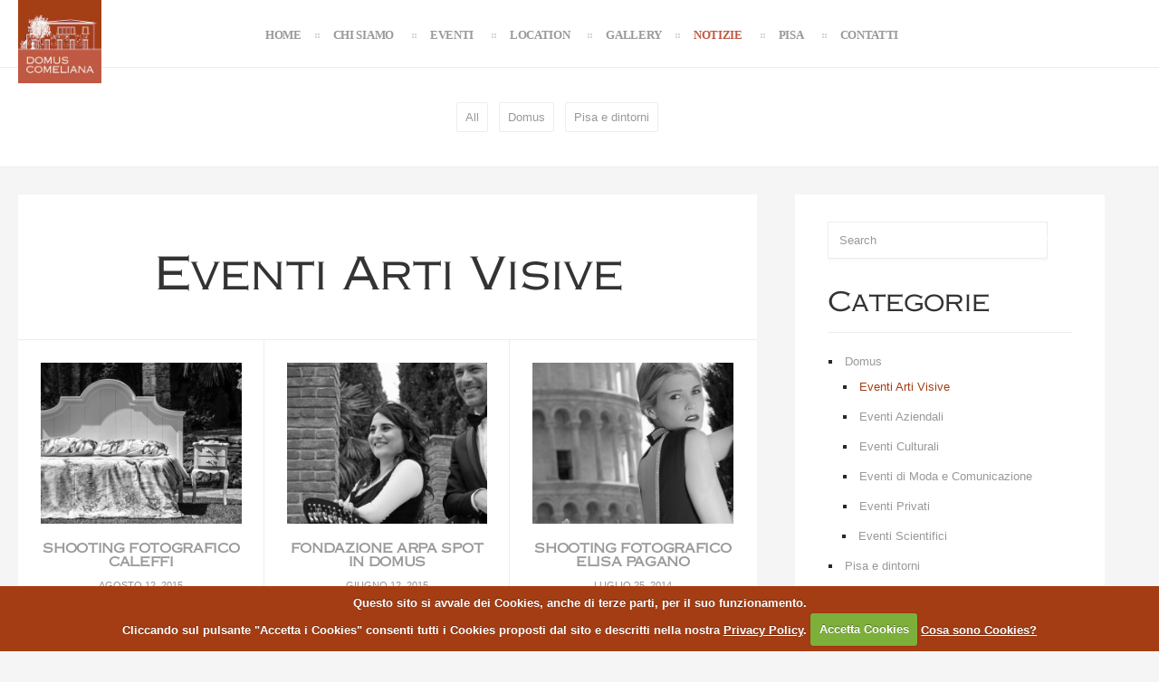

--- FILE ---
content_type: text/html; charset=UTF-8
request_url: https://www.domuscomeliana.com/notizie/domus/eventi-arti-visive/
body_size: 11673
content:
<!DOCTYPE html>
<!--[if IE 6]>
<html id="ie6" lang="it-IT">
<![endif]-->
<!--[if IE 7]>
<html id="ie7" lang="it-IT">
<![endif]-->
<!--[if IE 8]>
<html id="ie8" lang="it-IT">
<![endif]-->
<!--[if !(IE 6) | !(IE 7) | !(IE 8)  ]><!-->
<html lang="it-IT">
<!--<![endif]-->
<head>
<meta charset="utf-8" />
<title>Eventi Arti Visive - DomuscomelianaDomuscomeliana | </title>

<!-- Google Tag Manager -->
<script>(function(w,d,s,l,i){w[l]=w[l]||[];w[l].push({'gtm.start':new Date().getTime(),event:'gtm.js'});var f=d.getElementsByTagName(s)[0],j=d.createElement(s),dl=l!='dataLayer'?'&l='+l:'';j.async=true;j.src='https://www.googletagmanager.com/gtm.js?id='+i+dl;f.parentNode.insertBefore(j,f);})(window,document,'script','dataLayer','GTM-PHZJHVL');</script>
<!-- End Google Tag Manager -->

<!-- Set the viewport width to device width for mobile -->
<meta name="viewport" content="width=device-width, initial-scale=1, maximum-scale=1" />

<link rel="pingback" href="https://www.domuscomeliana.com/xmlrpc.php" />
<!-- Themnific Mobile & Special CSS -->
<link href="http://fonts.googleapis.com/css?family=CopperplateGothicLTW02:700%7cCopperplateGothicLTW02:400%7cCopperplateGothicLTW02:400%7cCopperplateGothicLTW02:600%7cRaleway:400%7cRaleway:400%7cOpen+Sans:600" rel="stylesheet" type="text/css">

<meta name='robots' content='index, follow, max-image-preview:large, max-snippet:-1, max-video-preview:-1' />

	<!-- This site is optimized with the Yoast SEO plugin v22.9 - https://yoast.com/wordpress/plugins/seo/ -->
	<link rel="canonical" href="https://www.domuscomeliana.com/notizie/domus/eventi-arti-visive/" />
	<meta property="og:locale" content="it_IT" />
	<meta property="og:type" content="article" />
	<meta property="og:title" content="Eventi Arti Visive - Domuscomeliana" />
	<meta property="og:url" content="https://www.domuscomeliana.com/notizie/domus/eventi-arti-visive/" />
	<meta property="og:site_name" content="Domuscomeliana" />
	<meta name="twitter:card" content="summary_large_image" />
	<script type="application/ld+json" class="yoast-schema-graph">{"@context":"https://schema.org","@graph":[{"@type":"CollectionPage","@id":"https://www.domuscomeliana.com/notizie/domus/eventi-arti-visive/","url":"https://www.domuscomeliana.com/notizie/domus/eventi-arti-visive/","name":"Eventi Arti Visive - Domuscomeliana","isPartOf":{"@id":"https://www.domuscomeliana.com/#website"},"primaryImageOfPage":{"@id":"https://www.domuscomeliana.com/notizie/domus/eventi-arti-visive/#primaryimage"},"image":{"@id":"https://www.domuscomeliana.com/notizie/domus/eventi-arti-visive/#primaryimage"},"thumbnailUrl":"https://www.domuscomeliana.com/wp-content/uploads/2016/03/Domus-Comeliana-Pisa-2015-Caleffi-002.jpg","breadcrumb":{"@id":"https://www.domuscomeliana.com/notizie/domus/eventi-arti-visive/#breadcrumb"},"inLanguage":"it-IT"},{"@type":"ImageObject","inLanguage":"it-IT","@id":"https://www.domuscomeliana.com/notizie/domus/eventi-arti-visive/#primaryimage","url":"https://www.domuscomeliana.com/wp-content/uploads/2016/03/Domus-Comeliana-Pisa-2015-Caleffi-002.jpg","contentUrl":"https://www.domuscomeliana.com/wp-content/uploads/2016/03/Domus-Comeliana-Pisa-2015-Caleffi-002.jpg","width":815,"height":340},{"@type":"BreadcrumbList","@id":"https://www.domuscomeliana.com/notizie/domus/eventi-arti-visive/#breadcrumb","itemListElement":[{"@type":"ListItem","position":1,"name":"Home","item":"https://www.domuscomeliana.com/"},{"@type":"ListItem","position":2,"name":"Domus","item":"https://www.domuscomeliana.com/notizie/domus/"},{"@type":"ListItem","position":3,"name":"Eventi Arti Visive"}]},{"@type":"WebSite","@id":"https://www.domuscomeliana.com/#website","url":"https://www.domuscomeliana.com/","name":"Domuscomeliana","description":"","potentialAction":[{"@type":"SearchAction","target":{"@type":"EntryPoint","urlTemplate":"https://www.domuscomeliana.com/?s={search_term_string}"},"query-input":"required name=search_term_string"}],"inLanguage":"it-IT"}]}</script>
	<!-- / Yoast SEO plugin. -->


<link rel='dns-prefetch' href='//translate.google.com' />
<link rel="alternate" type="application/rss+xml" title="Domuscomeliana &raquo; Feed" href="https://www.domuscomeliana.com/feed/" />
<link rel="alternate" type="application/rss+xml" title="Domuscomeliana &raquo; Feed dei commenti" href="https://www.domuscomeliana.com/comments/feed/" />
<link rel="alternate" type="application/rss+xml" title="Domuscomeliana &raquo; Eventi Arti Visive Feed della categoria" href="https://www.domuscomeliana.com/notizie/domus/eventi-arti-visive/feed/" />
<script type="text/javascript">
/* <![CDATA[ */
window._wpemojiSettings = {"baseUrl":"https:\/\/s.w.org\/images\/core\/emoji\/15.0.3\/72x72\/","ext":".png","svgUrl":"https:\/\/s.w.org\/images\/core\/emoji\/15.0.3\/svg\/","svgExt":".svg","source":{"concatemoji":"https:\/\/www.domuscomeliana.com\/wp-includes\/js\/wp-emoji-release.min.js?ver=6.5.7"}};
/*! This file is auto-generated */
!function(i,n){var o,s,e;function c(e){try{var t={supportTests:e,timestamp:(new Date).valueOf()};sessionStorage.setItem(o,JSON.stringify(t))}catch(e){}}function p(e,t,n){e.clearRect(0,0,e.canvas.width,e.canvas.height),e.fillText(t,0,0);var t=new Uint32Array(e.getImageData(0,0,e.canvas.width,e.canvas.height).data),r=(e.clearRect(0,0,e.canvas.width,e.canvas.height),e.fillText(n,0,0),new Uint32Array(e.getImageData(0,0,e.canvas.width,e.canvas.height).data));return t.every(function(e,t){return e===r[t]})}function u(e,t,n){switch(t){case"flag":return n(e,"\ud83c\udff3\ufe0f\u200d\u26a7\ufe0f","\ud83c\udff3\ufe0f\u200b\u26a7\ufe0f")?!1:!n(e,"\ud83c\uddfa\ud83c\uddf3","\ud83c\uddfa\u200b\ud83c\uddf3")&&!n(e,"\ud83c\udff4\udb40\udc67\udb40\udc62\udb40\udc65\udb40\udc6e\udb40\udc67\udb40\udc7f","\ud83c\udff4\u200b\udb40\udc67\u200b\udb40\udc62\u200b\udb40\udc65\u200b\udb40\udc6e\u200b\udb40\udc67\u200b\udb40\udc7f");case"emoji":return!n(e,"\ud83d\udc26\u200d\u2b1b","\ud83d\udc26\u200b\u2b1b")}return!1}function f(e,t,n){var r="undefined"!=typeof WorkerGlobalScope&&self instanceof WorkerGlobalScope?new OffscreenCanvas(300,150):i.createElement("canvas"),a=r.getContext("2d",{willReadFrequently:!0}),o=(a.textBaseline="top",a.font="600 32px Arial",{});return e.forEach(function(e){o[e]=t(a,e,n)}),o}function t(e){var t=i.createElement("script");t.src=e,t.defer=!0,i.head.appendChild(t)}"undefined"!=typeof Promise&&(o="wpEmojiSettingsSupports",s=["flag","emoji"],n.supports={everything:!0,everythingExceptFlag:!0},e=new Promise(function(e){i.addEventListener("DOMContentLoaded",e,{once:!0})}),new Promise(function(t){var n=function(){try{var e=JSON.parse(sessionStorage.getItem(o));if("object"==typeof e&&"number"==typeof e.timestamp&&(new Date).valueOf()<e.timestamp+604800&&"object"==typeof e.supportTests)return e.supportTests}catch(e){}return null}();if(!n){if("undefined"!=typeof Worker&&"undefined"!=typeof OffscreenCanvas&&"undefined"!=typeof URL&&URL.createObjectURL&&"undefined"!=typeof Blob)try{var e="postMessage("+f.toString()+"("+[JSON.stringify(s),u.toString(),p.toString()].join(",")+"));",r=new Blob([e],{type:"text/javascript"}),a=new Worker(URL.createObjectURL(r),{name:"wpTestEmojiSupports"});return void(a.onmessage=function(e){c(n=e.data),a.terminate(),t(n)})}catch(e){}c(n=f(s,u,p))}t(n)}).then(function(e){for(var t in e)n.supports[t]=e[t],n.supports.everything=n.supports.everything&&n.supports[t],"flag"!==t&&(n.supports.everythingExceptFlag=n.supports.everythingExceptFlag&&n.supports[t]);n.supports.everythingExceptFlag=n.supports.everythingExceptFlag&&!n.supports.flag,n.DOMReady=!1,n.readyCallback=function(){n.DOMReady=!0}}).then(function(){return e}).then(function(){var e;n.supports.everything||(n.readyCallback(),(e=n.source||{}).concatemoji?t(e.concatemoji):e.wpemoji&&e.twemoji&&(t(e.twemoji),t(e.wpemoji)))}))}((window,document),window._wpemojiSettings);
/* ]]> */
</script>
<link rel='stylesheet' id='style-css' href='https://www.domuscomeliana.com/wp-content/themes/objective/style.css?ver=6.5.7' type='text/css' media='all' />
<link rel='stylesheet' id='prettyPhoto-css' href='https://www.domuscomeliana.com/wp-content/themes/objective/styles/prettyPhoto.css?ver=6.5.7' type='text/css' media='all' />
<link rel='stylesheet' id='style-custom-css' href='https://www.domuscomeliana.com/wp-content/themes/objective/style-custom.css?ver=6.5.7' type='text/css' media='all' />
<link rel='stylesheet' id='font-awesome.min-css' href='https://www.domuscomeliana.com/wp-content/themes/objective/styles/font-awesome.min.css?ver=6.5.7' type='text/css' media='all' />
<link rel='stylesheet' id='fontello-css' href='https://www.domuscomeliana.com/wp-content/themes/objective/styles/fontello.css?ver=6.5.7' type='text/css' media='all' />
<link rel='stylesheet' id='mobile-css' href='https://www.domuscomeliana.com/wp-content/themes/objective/style-mobile.css?ver=6.5.7' type='text/css' media='all' />
<link rel='stylesheet' id='desaturate-css' href='https://www.domuscomeliana.com/wp-content/themes/objective/styles/desaturate.css?ver=6.5.7' type='text/css' media='all' />
<style id='wp-emoji-styles-inline-css' type='text/css'>

	img.wp-smiley, img.emoji {
		display: inline !important;
		border: none !important;
		box-shadow: none !important;
		height: 1em !important;
		width: 1em !important;
		margin: 0 0.07em !important;
		vertical-align: -0.1em !important;
		background: none !important;
		padding: 0 !important;
	}
</style>
<link rel='stylesheet' id='wp-block-library-css' href='https://www.domuscomeliana.com/wp-includes/css/dist/block-library/style.min.css?ver=6.5.7' type='text/css' media='all' />
<style id='classic-theme-styles-inline-css' type='text/css'>
/*! This file is auto-generated */
.wp-block-button__link{color:#fff;background-color:#32373c;border-radius:9999px;box-shadow:none;text-decoration:none;padding:calc(.667em + 2px) calc(1.333em + 2px);font-size:1.125em}.wp-block-file__button{background:#32373c;color:#fff;text-decoration:none}
</style>
<style id='global-styles-inline-css' type='text/css'>
body{--wp--preset--color--black: #000000;--wp--preset--color--cyan-bluish-gray: #abb8c3;--wp--preset--color--white: #ffffff;--wp--preset--color--pale-pink: #f78da7;--wp--preset--color--vivid-red: #cf2e2e;--wp--preset--color--luminous-vivid-orange: #ff6900;--wp--preset--color--luminous-vivid-amber: #fcb900;--wp--preset--color--light-green-cyan: #7bdcb5;--wp--preset--color--vivid-green-cyan: #00d084;--wp--preset--color--pale-cyan-blue: #8ed1fc;--wp--preset--color--vivid-cyan-blue: #0693e3;--wp--preset--color--vivid-purple: #9b51e0;--wp--preset--gradient--vivid-cyan-blue-to-vivid-purple: linear-gradient(135deg,rgba(6,147,227,1) 0%,rgb(155,81,224) 100%);--wp--preset--gradient--light-green-cyan-to-vivid-green-cyan: linear-gradient(135deg,rgb(122,220,180) 0%,rgb(0,208,130) 100%);--wp--preset--gradient--luminous-vivid-amber-to-luminous-vivid-orange: linear-gradient(135deg,rgba(252,185,0,1) 0%,rgba(255,105,0,1) 100%);--wp--preset--gradient--luminous-vivid-orange-to-vivid-red: linear-gradient(135deg,rgba(255,105,0,1) 0%,rgb(207,46,46) 100%);--wp--preset--gradient--very-light-gray-to-cyan-bluish-gray: linear-gradient(135deg,rgb(238,238,238) 0%,rgb(169,184,195) 100%);--wp--preset--gradient--cool-to-warm-spectrum: linear-gradient(135deg,rgb(74,234,220) 0%,rgb(151,120,209) 20%,rgb(207,42,186) 40%,rgb(238,44,130) 60%,rgb(251,105,98) 80%,rgb(254,248,76) 100%);--wp--preset--gradient--blush-light-purple: linear-gradient(135deg,rgb(255,206,236) 0%,rgb(152,150,240) 100%);--wp--preset--gradient--blush-bordeaux: linear-gradient(135deg,rgb(254,205,165) 0%,rgb(254,45,45) 50%,rgb(107,0,62) 100%);--wp--preset--gradient--luminous-dusk: linear-gradient(135deg,rgb(255,203,112) 0%,rgb(199,81,192) 50%,rgb(65,88,208) 100%);--wp--preset--gradient--pale-ocean: linear-gradient(135deg,rgb(255,245,203) 0%,rgb(182,227,212) 50%,rgb(51,167,181) 100%);--wp--preset--gradient--electric-grass: linear-gradient(135deg,rgb(202,248,128) 0%,rgb(113,206,126) 100%);--wp--preset--gradient--midnight: linear-gradient(135deg,rgb(2,3,129) 0%,rgb(40,116,252) 100%);--wp--preset--font-size--small: 13px;--wp--preset--font-size--medium: 20px;--wp--preset--font-size--large: 36px;--wp--preset--font-size--x-large: 42px;--wp--preset--spacing--20: 0.44rem;--wp--preset--spacing--30: 0.67rem;--wp--preset--spacing--40: 1rem;--wp--preset--spacing--50: 1.5rem;--wp--preset--spacing--60: 2.25rem;--wp--preset--spacing--70: 3.38rem;--wp--preset--spacing--80: 5.06rem;--wp--preset--shadow--natural: 6px 6px 9px rgba(0, 0, 0, 0.2);--wp--preset--shadow--deep: 12px 12px 50px rgba(0, 0, 0, 0.4);--wp--preset--shadow--sharp: 6px 6px 0px rgba(0, 0, 0, 0.2);--wp--preset--shadow--outlined: 6px 6px 0px -3px rgba(255, 255, 255, 1), 6px 6px rgba(0, 0, 0, 1);--wp--preset--shadow--crisp: 6px 6px 0px rgba(0, 0, 0, 1);}:where(.is-layout-flex){gap: 0.5em;}:where(.is-layout-grid){gap: 0.5em;}body .is-layout-flex{display: flex;}body .is-layout-flex{flex-wrap: wrap;align-items: center;}body .is-layout-flex > *{margin: 0;}body .is-layout-grid{display: grid;}body .is-layout-grid > *{margin: 0;}:where(.wp-block-columns.is-layout-flex){gap: 2em;}:where(.wp-block-columns.is-layout-grid){gap: 2em;}:where(.wp-block-post-template.is-layout-flex){gap: 1.25em;}:where(.wp-block-post-template.is-layout-grid){gap: 1.25em;}.has-black-color{color: var(--wp--preset--color--black) !important;}.has-cyan-bluish-gray-color{color: var(--wp--preset--color--cyan-bluish-gray) !important;}.has-white-color{color: var(--wp--preset--color--white) !important;}.has-pale-pink-color{color: var(--wp--preset--color--pale-pink) !important;}.has-vivid-red-color{color: var(--wp--preset--color--vivid-red) !important;}.has-luminous-vivid-orange-color{color: var(--wp--preset--color--luminous-vivid-orange) !important;}.has-luminous-vivid-amber-color{color: var(--wp--preset--color--luminous-vivid-amber) !important;}.has-light-green-cyan-color{color: var(--wp--preset--color--light-green-cyan) !important;}.has-vivid-green-cyan-color{color: var(--wp--preset--color--vivid-green-cyan) !important;}.has-pale-cyan-blue-color{color: var(--wp--preset--color--pale-cyan-blue) !important;}.has-vivid-cyan-blue-color{color: var(--wp--preset--color--vivid-cyan-blue) !important;}.has-vivid-purple-color{color: var(--wp--preset--color--vivid-purple) !important;}.has-black-background-color{background-color: var(--wp--preset--color--black) !important;}.has-cyan-bluish-gray-background-color{background-color: var(--wp--preset--color--cyan-bluish-gray) !important;}.has-white-background-color{background-color: var(--wp--preset--color--white) !important;}.has-pale-pink-background-color{background-color: var(--wp--preset--color--pale-pink) !important;}.has-vivid-red-background-color{background-color: var(--wp--preset--color--vivid-red) !important;}.has-luminous-vivid-orange-background-color{background-color: var(--wp--preset--color--luminous-vivid-orange) !important;}.has-luminous-vivid-amber-background-color{background-color: var(--wp--preset--color--luminous-vivid-amber) !important;}.has-light-green-cyan-background-color{background-color: var(--wp--preset--color--light-green-cyan) !important;}.has-vivid-green-cyan-background-color{background-color: var(--wp--preset--color--vivid-green-cyan) !important;}.has-pale-cyan-blue-background-color{background-color: var(--wp--preset--color--pale-cyan-blue) !important;}.has-vivid-cyan-blue-background-color{background-color: var(--wp--preset--color--vivid-cyan-blue) !important;}.has-vivid-purple-background-color{background-color: var(--wp--preset--color--vivid-purple) !important;}.has-black-border-color{border-color: var(--wp--preset--color--black) !important;}.has-cyan-bluish-gray-border-color{border-color: var(--wp--preset--color--cyan-bluish-gray) !important;}.has-white-border-color{border-color: var(--wp--preset--color--white) !important;}.has-pale-pink-border-color{border-color: var(--wp--preset--color--pale-pink) !important;}.has-vivid-red-border-color{border-color: var(--wp--preset--color--vivid-red) !important;}.has-luminous-vivid-orange-border-color{border-color: var(--wp--preset--color--luminous-vivid-orange) !important;}.has-luminous-vivid-amber-border-color{border-color: var(--wp--preset--color--luminous-vivid-amber) !important;}.has-light-green-cyan-border-color{border-color: var(--wp--preset--color--light-green-cyan) !important;}.has-vivid-green-cyan-border-color{border-color: var(--wp--preset--color--vivid-green-cyan) !important;}.has-pale-cyan-blue-border-color{border-color: var(--wp--preset--color--pale-cyan-blue) !important;}.has-vivid-cyan-blue-border-color{border-color: var(--wp--preset--color--vivid-cyan-blue) !important;}.has-vivid-purple-border-color{border-color: var(--wp--preset--color--vivid-purple) !important;}.has-vivid-cyan-blue-to-vivid-purple-gradient-background{background: var(--wp--preset--gradient--vivid-cyan-blue-to-vivid-purple) !important;}.has-light-green-cyan-to-vivid-green-cyan-gradient-background{background: var(--wp--preset--gradient--light-green-cyan-to-vivid-green-cyan) !important;}.has-luminous-vivid-amber-to-luminous-vivid-orange-gradient-background{background: var(--wp--preset--gradient--luminous-vivid-amber-to-luminous-vivid-orange) !important;}.has-luminous-vivid-orange-to-vivid-red-gradient-background{background: var(--wp--preset--gradient--luminous-vivid-orange-to-vivid-red) !important;}.has-very-light-gray-to-cyan-bluish-gray-gradient-background{background: var(--wp--preset--gradient--very-light-gray-to-cyan-bluish-gray) !important;}.has-cool-to-warm-spectrum-gradient-background{background: var(--wp--preset--gradient--cool-to-warm-spectrum) !important;}.has-blush-light-purple-gradient-background{background: var(--wp--preset--gradient--blush-light-purple) !important;}.has-blush-bordeaux-gradient-background{background: var(--wp--preset--gradient--blush-bordeaux) !important;}.has-luminous-dusk-gradient-background{background: var(--wp--preset--gradient--luminous-dusk) !important;}.has-pale-ocean-gradient-background{background: var(--wp--preset--gradient--pale-ocean) !important;}.has-electric-grass-gradient-background{background: var(--wp--preset--gradient--electric-grass) !important;}.has-midnight-gradient-background{background: var(--wp--preset--gradient--midnight) !important;}.has-small-font-size{font-size: var(--wp--preset--font-size--small) !important;}.has-medium-font-size{font-size: var(--wp--preset--font-size--medium) !important;}.has-large-font-size{font-size: var(--wp--preset--font-size--large) !important;}.has-x-large-font-size{font-size: var(--wp--preset--font-size--x-large) !important;}
.wp-block-navigation a:where(:not(.wp-element-button)){color: inherit;}
:where(.wp-block-post-template.is-layout-flex){gap: 1.25em;}:where(.wp-block-post-template.is-layout-grid){gap: 1.25em;}
:where(.wp-block-columns.is-layout-flex){gap: 2em;}:where(.wp-block-columns.is-layout-grid){gap: 2em;}
.wp-block-pullquote{font-size: 1.5em;line-height: 1.6;}
</style>
<link rel='stylesheet' id='google-language-translator-css' href='https://www.domuscomeliana.com/wp-content/plugins/google-language-translator/css/style.css?ver=6.0.20' type='text/css' media='' />
<link rel='stylesheet' id='juiz_sps_styles-css' href='https://www.domuscomeliana.com/wp-content/plugins/juiz-social-post-sharer/skins/4/style.min.css?ver=2.3.3' type='text/css' media='all' />
<link rel='stylesheet' id='juiz_sps_modal_styles-css' href='https://www.domuscomeliana.com/wp-content/plugins/juiz-social-post-sharer/assets/css/juiz-social-post-sharer-modal.min.css?ver=2.3.3' type='text/css' media="print" onload="this.onload=null;this.media='all'" /><noscript><link rel="stylesheet" media="all" href="https://www.domuscomeliana.com/wp-content/plugins/juiz-social-post-sharer/assets/css/juiz-social-post-sharer-modal.min.css?ver=2.3.3"></noscript>
<link rel='stylesheet' id='responsive-lightbox-swipebox-css' href='https://www.domuscomeliana.com/wp-content/plugins/responsive-lightbox/assets/swipebox/swipebox.min.css?ver=2.4.7' type='text/css' media='all' />
<link rel='stylesheet' id='cookiecuttr_main-css' href='https://www.domuscomeliana.com/wp-content/plugins/cookiecuttr-eu-cookie-law-compliance/cookiecuttr.css?ver=6.5.7' type='text/css' media='all' />
<script type="text/javascript" src="https://www.domuscomeliana.com/wp-includes/js/jquery/jquery.min.js?ver=3.7.1" id="jquery-core-js"></script>
<script type="text/javascript" src="https://www.domuscomeliana.com/wp-includes/js/jquery/jquery-migrate.min.js?ver=3.4.1" id="jquery-migrate-js"></script>
<script type="text/javascript" src="https://www.domuscomeliana.com/wp-includes/js/jquery/ui/core.min.js?ver=1.13.2" id="jquery-ui-core-js"></script>
<script type="text/javascript" src="https://www.domuscomeliana.com/wp-includes/js/jquery/ui/tabs.min.js?ver=1.13.2" id="jquery-ui-tabs-js"></script>
<script type="text/javascript" src="https://www.domuscomeliana.com/wp-content/themes/objective/functions/js/shortcodes.js?ver=1" id="tmnf-shortcodes-js"></script>
<script type="text/javascript" src="https://www.domuscomeliana.com/wp-content/plugins/responsive-lightbox/assets/swipebox/jquery.swipebox.min.js?ver=2.4.7" id="responsive-lightbox-swipebox-js"></script>
<script type="text/javascript" src="https://www.domuscomeliana.com/wp-includes/js/underscore.min.js?ver=1.13.4" id="underscore-js"></script>
<script type="text/javascript" src="https://www.domuscomeliana.com/wp-content/plugins/responsive-lightbox/assets/infinitescroll/infinite-scroll.pkgd.min.js?ver=6.5.7" id="responsive-lightbox-infinite-scroll-js"></script>
<script type="text/javascript" id="responsive-lightbox-js-before">
/* <![CDATA[ */
var rlArgs = {"script":"swipebox","selector":"lightbox","customEvents":"","activeGalleries":true,"animation":true,"hideCloseButtonOnMobile":false,"removeBarsOnMobile":false,"hideBars":false,"hideBarsDelay":5000,"videoMaxWidth":1080,"useSVG":false,"loopAtEnd":true,"woocommerce_gallery":false,"ajaxurl":"https:\/\/www.domuscomeliana.com\/wp-admin\/admin-ajax.php","nonce":"c43c25272e","preview":false,"postId":898,"scriptExtension":false};
/* ]]> */
</script>
<script type="text/javascript" src="https://www.domuscomeliana.com/wp-content/plugins/responsive-lightbox/js/front.js?ver=2.4.7" id="responsive-lightbox-js"></script>
<script type="text/javascript" id="cookiecuttr_js-js-extra">
/* <![CDATA[ */
var defaults = {"cookieCutter":"1","cookieCutterDeclineOnly":"","cookieAnalytics":"1","cookieAcceptButton":"1","cookieDeclineButton":"","cookieResetButton":"","cookieOverlayEnabled":"","cookiePolicyLink":"\/privacy-policy\/","cookieMessage":"We use cookies on this website, you can <a href=\"{{cookiePolicyLink}}\" title=\"read about our cookies\">read about them here<\/a>. To use the website as intended please...","cookieAnalyticsMessage":"Questo sito si avvale dei Cookies, anche di terze parti, per il suo funzionamento.<br>Cliccando sul pulsante \"Accetta i Cookies\" consenti tutti i Cookies proposti dal sito e descritti nella nostra <a href=\"https:\/\/www.domuscomeliana.com\/wp-content\/uploads\/pdf\/privacypolicy_domuscomeliana.pdf\">Privacy Policy<\/a>.","cookieErrorMessage":"Ci dispiace ma questa funzionalit\u00e0 ha bisogno dei cookies che sono al momento ci risultano disabilitati.","cookieWhatAreTheyLink":"http:\/\/it.wikipedia.org\/wiki\/Cookie","cookieDisable":"","cookieAnalyticsId":"","cookieAcceptButtonText":"Accetta Cookies","cookieDeclineButtonText":"Disabilita Cookies","cookieResetButtonText":"Reimposta Cookies","cookieWhatAreLinkText":"Cosa sono Cookies?","cookieNotificationLocationBottom":"1","cookiePolicyPageMessage":"Please read the information below and then choose from the following options","cookieDiscreetLink":"","cookieDiscreetReset":"","cookieDiscreetLinkText":"Cookies?","cookieDiscreetPosition":"bottomleft","cookieNoMessage":"","cookieDomain":""};
/* ]]> */
</script>
<script type="text/javascript" src="https://www.domuscomeliana.com/wp-content/plugins/cookiecuttr-eu-cookie-law-compliance/jquery.cookiecuttr.js?ver=2.0.2" id="cookiecuttr_js-js"></script>
<link rel="https://api.w.org/" href="https://www.domuscomeliana.com/wp-json/" /><link rel="alternate" type="application/json" href="https://www.domuscomeliana.com/wp-json/wp/v2/categories/14" /><link rel="EditURI" type="application/rsd+xml" title="RSD" href="https://www.domuscomeliana.com/xmlrpc.php?rsd" />
<meta name="generator" content="WordPress 6.5.7" />
<style>#google_language_translator{width:auto!important;}div.skiptranslate.goog-te-gadget{display:inline!important;}.goog-tooltip{display: none!important;}.goog-tooltip:hover{display: none!important;}.goog-text-highlight{background-color:transparent!important;border:none!important;box-shadow:none!important;}#flags{display:none;}div.skiptranslate{display:none!important;}body{top:0px!important;}#goog-gt-{display:none!important;}font font{background-color:transparent!important;box-shadow:none!important;position:initial!important;}</style><link rel="shortcut icon" href="https://www.domuscomeliana.com/wp-content/uploads/2015/02/fav.png"/>
<!-- Themnific Shortcodes CSS -->
<link href="https://www.domuscomeliana.com/wp-content/themes/objective/functions/css/shortcodes.css" rel="stylesheet" type="text/css" />

<!-- Themnific Styling -->
<style type="text/css">
body,.section,.wp-caption {background-color:#f5f5f5}
.scroll li a,.navi li a{border-color:#f5f5f5 !important}

		.body2,#header,#footer,.caption,.frame-top,.frame-left,.frame-right,.frame-bottom-alt,#navigation_wrap,#navigation{background-color:#ffffff}

		.body3,.nav li ul,li.pricing,li.normal h2,ul.medpost li.format-quote,.item_full,#infscr-loading,#portfolio-filter ul li a{background-color:#ffffff}
#clientsbox li,.scroll ul.sub-menu,.navi ul.sub-menu,.navi li ul.children,#serinfo-nav li.current,.wpcf7-submit,a#navtrigger,.stuff span.slidebg,.flex-direction-nav li a,span.ribbon,.block-wrap a.blogmore,.imgwrap,a.hoverstuff-link,a.hoverstuff-zoom,li.main h2,li.main .plan-head,.page-numbers.current,a.mainbutton,#submit,#comments .navigation a,.contact-form .submit,.plan-bottom a,a.comment-reply-link,.imageformat,.nav_item a,#filters a.active{background-color:#a43d14}
.section>.container>h3,.nav li ul{border-color:#a43d14 !important}
.mainflex_holder .startnav #nav>li>ul:after{border-color: #a43d14 transparent transparent transparent}
#main-nav>li>ul:after,#nav>li>ul:after{border-color: transparent transparent #a43d14 transparent}
#nav>li.current>a,#servicesbox li:hover i,.section>.container>h2:after,.caption h2:after,#main-nav>li.current-cat>a,#main-nav>li.current_page_item>a,li.current-cat>a{color:#a43d14 !important}

		#servicesbox li,.client-inn,li.staff{background-color:#ffffff}

		.client-inn a{color:#ffffff;border-color:#ffffff}

		.services,.client-inn,.client-inn h2,.client-inn h3,li.staff p{color:#575757}
.body1 a, a:link, a:visited,.nav>li>ul>li>a {color:#999999}
#footer a {color:#a43d14}
.entry a,a:hover,.body1 a:hover,#serinfo a:hover,.tagline a,a.slant {color:#be5842}
#main-nav>li:hover,#main-nav>li.current-cat,#main-nav>li.current_page_item {border-color:#be5842 !important}

		.services a,.services h3,li.staff h3,ul.staff_social li a{color:#333333 !important}

		ul.staff_social li a{border-color:#333333 !important}

		ul.staff_social li a:hover{background-color:#333333 !important}
#navigation,.tab-post,h2.itemtitle,li.pricing,li.pricing h2,.plan-head,.plan-bottom,li.pricing ul li,#sidebar h2,.blogloop li,li.staff,.item_full,#portfolio-filter ul li a,#footer,.searchform input.s,.pagination,.hrline,.hrlineB,input, textarea,input checkbox,input radio,select, file{border-color:#ededed !important}
body,input, textarea,input checkbox,input radio,select, file {font:400 13px/1.8em Arial;color:#292929}
#footer {font:400 13px/1.8em Arial;color:#292929}
#footer h2,#footer h3 {color:#292929}
h1 {font:700 100px/1.1em CopperplateGothicLTW02;color:#333333}h2 {font:400 50px/1.2em CopperplateGothicLTW02;color:#333333}p.special,.plan-price {font-family:CopperplateGothicLTW02}h3 {font:600 14px/1.5em CopperplateGothicLTW02;color:#4a4a4a}h4,p.section_text {font:400 15px/1.5em Raleway;color:#666666}h5 {font:400 14px/1.5em Raleway;color:#4a4a4a}h6 {font:400 14px/1.5em Raleway;color:#4a4a4a}
.scroll li a,.navi li a {font:600 13px/1em Open Sans;color:#999999}a.mainbutton,#serinfo-nav li {font:600 13px/1.2em Open Sans}.section h2,.section_template h2 {font:400 60px/1.2em CopperplateGothicLTW02;color:#333333}.tab-post small a,.taggs a,.ei-slider-thumbs li a {color:#292929}
</style>

</head>

     
<body class="archive category category-eventi-arti-visive category-14 upper">

<!-- Google Tag Manager (noscript) -->
<noscript><iframe src="https://www.googletagmanager.com/ns.html?id=GTM-PHZJHVL"height="0" width="0" style="display:none;visibility:hidden"></iframe></noscript>
<!-- End Google Tag Manager (noscript) -->

<div id="header">

	<div class="container" style="overflow:visible;"> 
    
        
        
		                        
            <a class="logo" href="https://www.domuscomeliana.com/">
            
                <img src="https://www.domuscomeliana.com/wp-content/uploads/2015/02/logo.jpeg" alt="Domuscomeliana"/>
                    
            </a>
                
        	
            
	</div>
            
</div>

<a id="navtrigger" href="#">MENU</a>

   
   
        <nav id="navigation">
            
            <ul id="main-nav" class="navi"><li id="menu-item-39" class="menu-item menu-item-type-post_type menu-item-object-page menu-item-home menu-item-39"><a href="https://www.domuscomeliana.com/">Home</a></li>
<li id="menu-item-106" class="menu-item menu-item-type-post_type menu-item-object-page menu-item-has-children menu-item-106"><a href="https://www.domuscomeliana.com/chi-siamo/">Chi Siamo</a>
<ul class="sub-menu">
	<li id="menu-item-244" class="menu-item menu-item-type-post_type menu-item-object-page menu-item-244"><a href="https://www.domuscomeliana.com/chi-siamo/la-institutio-santoriana-fondazione-comel/">La Fondazione</a></li>
	<li id="menu-item-245" class="menu-item menu-item-type-post_type menu-item-object-page menu-item-245"><a href="https://www.domuscomeliana.com/chi-siamo/il-fondatore-professor-marcello-comel/">Il Fondatore</a></li>
	<li id="menu-item-246" class="menu-item menu-item-type-post_type menu-item-object-page menu-item-246"><a href="https://www.domuscomeliana.com/chi-siamo/la-mission/">La Mission</a></li>
	<li id="menu-item-247" class="menu-item menu-item-type-post_type menu-item-object-page menu-item-247"><a href="https://www.domuscomeliana.com/chi-siamo/la-storia-della-domus-comeliana/">La Storia</a></li>
</ul>
</li>
<li id="menu-item-251" class="menu-item menu-item-type-post_type menu-item-object-page menu-item-has-children menu-item-251"><a href="https://www.domuscomeliana.com/location-eventi-pisa/">Eventi</a>
<ul class="sub-menu">
	<li id="menu-item-743" class="menu-item menu-item-type-post_type menu-item-object-page menu-item-743"><a href="https://www.domuscomeliana.com/location-eventi-pisa/eventi-scientifici/">Scientifici</a></li>
	<li id="menu-item-742" class="menu-item menu-item-type-post_type menu-item-object-page menu-item-742"><a href="https://www.domuscomeliana.com/location-eventi-pisa/eventi-privati-e-matrimoni/">Privati e Matrimoni</a></li>
	<li id="menu-item-741" class="menu-item menu-item-type-post_type menu-item-object-page menu-item-741"><a href="https://www.domuscomeliana.com/location-eventi-pisa/eventi-di-moda-e-comunicazione/">Moda e Comunicazione</a></li>
	<li id="menu-item-740" class="menu-item menu-item-type-post_type menu-item-object-page menu-item-740"><a href="https://www.domuscomeliana.com/location-eventi-pisa/eventi-culturali/">Culturali</a></li>
	<li id="menu-item-739" class="menu-item menu-item-type-post_type menu-item-object-page menu-item-739"><a href="https://www.domuscomeliana.com/location-eventi-pisa/eventi-aziendali/">Aziendali</a></li>
	<li id="menu-item-738" class="menu-item menu-item-type-post_type menu-item-object-page menu-item-738"><a href="https://www.domuscomeliana.com/location-eventi-pisa/arti-visive/">Arti visive</a></li>
</ul>
</li>
<li id="menu-item-37" class="menu-item menu-item-type-post_type menu-item-object-page menu-item-has-children menu-item-37"><a href="https://www.domuscomeliana.com/location/">Location</a>
<ul class="sub-menu">
	<li id="menu-item-615" class="menu-item menu-item-type-post_type menu-item-object-page menu-item-615"><a href="https://www.domuscomeliana.com/location/ambienti/">Ambienti</a></li>
	<li id="menu-item-249" class="menu-item menu-item-type-post_type menu-item-object-page menu-item-249"><a href="https://www.domuscomeliana.com/location/food-beverage/">Food &#038; Beverage</a></li>
	<li id="menu-item-250" class="menu-item menu-item-type-post_type menu-item-object-page menu-item-250"><a href="https://www.domuscomeliana.com/location/tecnologia/">Tecnologia</a></li>
	<li id="menu-item-248" class="menu-item menu-item-type-post_type menu-item-object-page menu-item-248"><a href="https://www.domuscomeliana.com/location/eco-sostenibilita/">Eco-sostenibilità</a></li>
</ul>
</li>
<li id="menu-item-1174" class="menu-item menu-item-type-post_type menu-item-object-page menu-item-1174"><a href="https://www.domuscomeliana.com/gallery/">Gallery</a></li>
<li id="menu-item-36" class="menu-item menu-item-type-post_type menu-item-object-page current_page_parent menu-item-has-children menu-item-36"><a href="https://www.domuscomeliana.com/notizie/">Notizie</a>
<ul class="sub-menu">
	<li id="menu-item-755" class="menu-item menu-item-type-taxonomy menu-item-object-category current-category-ancestor menu-item-755"><a href="https://www.domuscomeliana.com/notizie/domus/">Domus</a></li>
	<li id="menu-item-744" class="menu-item menu-item-type-taxonomy menu-item-object-category menu-item-744"><a href="https://www.domuscomeliana.com/notizie/pisa-e-dintorni/">Pisa e dintorni</a></li>
</ul>
</li>
<li id="menu-item-241" class="menu-item menu-item-type-post_type menu-item-object-page menu-item-has-children menu-item-241"><a href="https://www.domuscomeliana.com/pisa/">Pisa</a>
<ul class="sub-menu">
	<li id="menu-item-290" class="menu-item menu-item-type-post_type menu-item-object-page menu-item-290"><a href="https://www.domuscomeliana.com/pisa/i-luoghi-da-visitare/">Da Visitare</a></li>
	<li id="menu-item-291" class="menu-item menu-item-type-post_type menu-item-object-page menu-item-291"><a href="https://www.domuscomeliana.com/pisa/i-musei/">I Musei</a></li>
</ul>
</li>
<li id="menu-item-38" class="menu-item menu-item-type-post_type menu-item-object-page menu-item-38"><a href="https://www.domuscomeliana.com/contatti/">Contatti</a></li>
</ul>
	      
        </nav>
            

<div id="portfolio-filter" class="body3 header_fix clearfix">
 
	<div class="container">
    
        <ul>
        
            <li><a class="current" href="https://www.domuscomeliana.com/notizie/">
            
            All</a></li>
            
            	<li class="cat-item cat-item-21 current-cat-parent current-cat-ancestor"><a href="https://www.domuscomeliana.com/notizie/domus/">Domus</a>
</li>
	<li class="cat-item cat-item-1"><a href="https://www.domuscomeliana.com/notizie/pisa-e-dintorni/">Pisa e dintorni</a>
</li>
            
        </ul>

	</div>

</div>

<div class="hrlineB"></div>

<div class="container"> 

    <div id="content" class="index body3">
         
	    
		                        <h2 class="itemtitle">Eventi Arti Visive</h2>
                    
            <div class="hrline"></div>
    
      		<ul class="loop blogloop">
          
    			                                              		
                        <li>
                                                   
            <div class="item_blog">
        
                <div class="imgwrap">
                        
                        <a href="https://www.domuscomeliana.com/domus/eventi-di-moda-e-comunicazione/shooting-fotografico-caleffi/">
                                
                            <img width="262" height="210" src="https://www.domuscomeliana.com/wp-content/uploads/2016/03/Domus-Comeliana-Pisa-2015-Caleffi-002-262x210.jpg" class="grayscale grayscale-fade wp-post-image" alt="" decoding="async" fetchpriority="high" />                        
                        </a>
                        
                </div>	
    
                <h3><a href="https://www.domuscomeliana.com/domus/eventi-di-moda-e-comunicazione/shooting-fotografico-caleffi/">Shooting fotografico Caleffi</a></h3>
                
                   
	<p class="meta">
		Agosto 12, 2015    </p>
                
                <p>Un set fotografico tecnologicamente avanzato e apprezzato dai tecnici...</p>
                
                    
	<p class="meta_more">
    	<a class="mainbutton rad" href="https://www.domuscomeliana.com/domus/eventi-di-moda-e-comunicazione/shooting-fotografico-caleffi/">Read More <span><i class="fa fa-chevron-right"></i></span></a>
    </p>
            
            </div>                        </li>
                    
   				                                              		
                        <li>
                                                   
            <div class="item_blog">
        
                <div class="imgwrap">
                        
                        <a href="https://www.domuscomeliana.com/domus/eventi-arti-visive/fondazione-arpa-spot-in-domus/">
                                
                            <img width="262" height="210" src="https://www.domuscomeliana.com/wp-content/uploads/2015/06/FondazioneArpa2-262x210.jpg" class="grayscale grayscale-fade wp-post-image" alt="" decoding="async" />                        
                        </a>
                        
                </div>	
    
                <h3><a href="https://www.domuscomeliana.com/domus/eventi-arti-visive/fondazione-arpa-spot-in-domus/">Fondazione Arpa Spot in Domus</a></h3>
                
                   
	<p class="meta">
		Giugno 12, 2015    </p>
                
                <p>Un attore, una musicista e una location suggestiva per la ricerca...</p>
                
                    
	<p class="meta_more">
    	<a class="mainbutton rad" href="https://www.domuscomeliana.com/domus/eventi-arti-visive/fondazione-arpa-spot-in-domus/">Read More <span><i class="fa fa-chevron-right"></i></span></a>
    </p>
            
            </div>                        </li>
                    
   				                                              		
                        <li>
                                                   
            <div class="item_blog">
        
                <div class="imgwrap">
                        
                        <a href="https://www.domuscomeliana.com/domus/eventi-di-moda-e-comunicazione/shooting-fotografico-elisa-pagano/">
                                
                            <img width="262" height="210" src="https://www.domuscomeliana.com/wp-content/uploads/2015/04/Shooting4-262x210.jpg" class="grayscale grayscale-fade wp-post-image" alt="Shooting Torre Pisa" decoding="async" />                        
                        </a>
                        
                </div>	
    
                <h3><a href="https://www.domuscomeliana.com/domus/eventi-di-moda-e-comunicazione/shooting-fotografico-elisa-pagano/">Shooting fotografico Elisa Pagano</a></h3>
                
                   
	<p class="meta">
		Luglio 25, 2014    </p>
                
                <p>Un set fotografico tecnologicamente avanzato e apprezzato dai tecnici...</p>
                
                    
	<p class="meta_more">
    	<a class="mainbutton rad" href="https://www.domuscomeliana.com/domus/eventi-di-moda-e-comunicazione/shooting-fotografico-elisa-pagano/">Read More <span><i class="fa fa-chevron-right"></i></span></a>
    </p>
            
            </div>                        </li>
                    
   				   <!-- end post -->
                    
     		</ul><!-- end latest posts section-->
            
            <div class="clearfix"></div>

					<div class="pagination"></div>

					
    </div><!-- end #homesingle-->
    
    <div id="sidebar" class="index body3">
           <form class="searchform" method="get" action="https://www.domuscomeliana.com">
<input type="text" name="s" class="s" size="30" value="Search" onfocus="if (this.value = '') {this.value = '';}" onblur="if (this.value == '') {this.value = 'Search...';}" /><input type="submit" class="searchSubmit" value="" />
</form><h2>Categorie</h2>
			<ul>
					<li class="cat-item cat-item-21 current-cat-parent current-cat-ancestor"><a href="https://www.domuscomeliana.com/notizie/domus/">Domus</a>
<ul class='children'>
	<li class="cat-item cat-item-14 current-cat"><a aria-current="page" href="https://www.domuscomeliana.com/notizie/domus/eventi-arti-visive/">Eventi Arti Visive</a>
</li>
	<li class="cat-item cat-item-7"><a href="https://www.domuscomeliana.com/notizie/domus/eventi-aziendali/">Eventi Aziendali</a>
</li>
	<li class="cat-item cat-item-9"><a href="https://www.domuscomeliana.com/notizie/domus/eventi-culturali/">Eventi Culturali</a>
</li>
	<li class="cat-item cat-item-8"><a href="https://www.domuscomeliana.com/notizie/domus/eventi-di-moda-e-comunicazione/">Eventi di Moda e Comunicazione</a>
</li>
	<li class="cat-item cat-item-5"><a href="https://www.domuscomeliana.com/notizie/domus/eventi-privati/">Eventi Privati</a>
</li>
	<li class="cat-item cat-item-6"><a href="https://www.domuscomeliana.com/notizie/domus/eventi-scientifici/">Eventi Scientifici</a>
</li>
</ul>
</li>
	<li class="cat-item cat-item-1"><a href="https://www.domuscomeliana.com/notizie/pisa-e-dintorni/">Pisa e dintorni</a>
</li>
			</ul>

			    </div><!-- #sidebar -->
        
   
</div>

<div class="clearfix"></div>   

<div id="footer">

	<div class="container">
    
        	<div class="threecol first"> 
    
		<h2 class="widget">Contattaci</h2><div class="textwidget">I – 56126 Pisa<br>
Via Cardinale Maffi 48<br>
T.+39 050 866 7800<br>
F.+39 02 76003647<br>
<a id="email_a" href="#"><img decoding="async" class="" style="max-width: 180px;" src="https://www.domuscomeliana.com/wp-content/uploads/2015/02/info_mail_bk.png" rel="prettyPhoto" alt="Scrivici Contatti"></a></div>        
    </div>
    
    
    <div class="threecol">
    
		<h2 class="widget">Mission</h2>			<div class="textwidget"><p>Ospitare e mettere a proprio agio chi desidera pensare, studiare, discorrere, lavorare, prendersi una pausa, divertirsi, conoscere ed incontrarsi nella quiete e nel raccoglimento psico-fisico di un angolo di storia e di natura nel centro di Pisa.</p>
<p>Eleganza, sobrietà, raffinatezza.</p>
<p>Tre parole per trasformare ogni evento od incontro in una esperienza memorabile, per voi e per chi desiderate invitare.</p>
</div>
		        
    </div>
    
    <div class="threecol"> 
    
		<h2 class="widget">		Photos on <span class="flickr">flick<span>r</span></span>        </h2>        <div class="inn">
            
        <div class="flickwrap">
            <script type="text/javascript" src="http://www.flickr.com/badge_code_v2.gne?count=9&amp;display=random&amp;&amp;layout=x&amp;source=user&amp;user=133929851@N07&amp;size=s"></script>        
        </div>

	   </div>
	           
    </div>
    
    <div class="threecol last"> 
    
		<h2 class="widget">Link Rapidi</h2><div class="menu-menu-footer-container"><ul id="menu-menu-footer" class="menu"><li id="menu-item-42" class="menu-item menu-item-type-post_type menu-item-object-page menu-item-home menu-item-42"><a href="https://www.domuscomeliana.com/">Domus Comeliana</a></li>
<li id="menu-item-108" class="menu-item menu-item-type-post_type menu-item-object-page menu-item-108"><a href="https://www.domuscomeliana.com/chi-siamo/">Chi Siamo</a></li>
<li id="menu-item-40" class="menu-item menu-item-type-post_type menu-item-object-page menu-item-40"><a href="https://www.domuscomeliana.com/location/">Location</a></li>
<li id="menu-item-107" class="menu-item menu-item-type-post_type menu-item-object-page menu-item-107"><a href="https://www.domuscomeliana.com/pisa/">Pisa</a></li>
<li id="menu-item-41" class="menu-item menu-item-type-post_type menu-item-object-page menu-item-41"><a href="https://www.domuscomeliana.com/contatti/">Contatti</a></li>
</ul></div><div id="google_language_translator" class="default-language-it"></div>        
    </div>    
	</div>
        
</div><!-- /#footer  -->

<div class="clearfix"></div>

<div id="copyright">

    <ul class="social-menu">

<li class="sprite-facebook"><a class="mk-social-facebook" title="Facebook" href="https://www.facebook.com/DomusComeliana"><i class="fa fa-facebook"></i></a></li>

<li class="sprite-google"><a class="mk-social-googleplus" title="Google+" href="https://plus.google.com/+DomusComelianaPisa/about"><i class="fa fa-google-plus"></i></a></li>
<li class="sprite-flickr"><a class="mk-social-flickr" title="Flickr" href="https://www.flickr.com/photos/133929851@N07/"><i class="fa fa-flickr"></i></a></li>













</ul>    <section id="themnfoot">
	    Instituto Santoriana - Fondazione Comel - Tutti i diritti sono riservati <br/>Codice fiscale 97117040150 - P.Iva 08464670960 <br/>
Riconoscimento nazionale della personalitá giuridica, atto del 21 dicembre 2010, Registro della Prefettura di Milano, n. 1178, pag. 5396, vol. 5°     </section>     
</div> 
    
    	    

<div id="flags" style="display:none" class="size18"><ul id="sortable" class="ui-sortable"><li id="English"><a href="#" title="English" class="nturl notranslate en flag English"></a></li><li id="French"><a href="#" title="French" class="nturl notranslate fr flag French"></a></li><li id="German"><a href="#" title="German" class="nturl notranslate de flag German"></a></li><li id="Italian"><a href="#" title="Italian" class="nturl notranslate it flag Italian"></a></li><li id="Spanish"><a href="#" title="Spanish" class="nturl notranslate es flag Spanish"></a></li></ul></div><div id='glt-footer'></div><script>function GoogleLanguageTranslatorInit() { new google.translate.TranslateElement({pageLanguage: 'it', includedLanguages:'en,fr,de,it,es', layout: google.translate.TranslateElement.InlineLayout.HORIZONTAL, autoDisplay: false}, 'google_language_translator');}</script><script>
	  (function(i,s,o,g,r,a,m){i['GoogleAnalyticsObject']=r;i[r]=i[r]||function(){
	  (i[r].q=i[r].q||[]).push(arguments)},i[r].l=1*new Date();a=s.createElement(o),
	  m=s.getElementsByTagName(o)[0];a.async=1;a.src=g;m.parentNode.insertBefore(a,m)
	  })(window,document,'script','//www.google-analytics.com/analytics.js','ga');

	  ga('create', 'UA-51898438-1', 'domuscomeliana.com');
	  ga('send', 'pageview');
	</script>
<script type="text/javascript" src="https://www.domuscomeliana.com/wp-content/plugins/google-language-translator/js/scripts.js?ver=6.0.20" id="scripts-js"></script>
<script type="text/javascript" src="//translate.google.com/translate_a/element.js?cb=GoogleLanguageTranslatorInit" id="scripts-google-js"></script>
<script type="text/javascript" id="juiz_sps_scripts-js-extra">
/* <![CDATA[ */
var jsps = {"modalLoader":"<img src=\"https:\/\/www.domuscomeliana.com\/wp-content\/plugins\/juiz-social-post-sharer\/assets\/img\/loader.svg\" height=\"22\" width=\"22\" alt=\"\">","modalEmailTitle":"Share by email","modalEmailInfo":"Promise, emails are not stored!","modalEmailNonce":"caba8e909f","clickCountNonce":"ed9c91e80b","getCountersNonce":"b5581a1148","ajax_url":"https:\/\/www.domuscomeliana.com\/wp-admin\/admin-ajax.php","modalEmailName":"Your name","modalEmailAction":"https:\/\/www.domuscomeliana.com\/wp-admin\/admin-ajax.php","modalEmailYourEmail":"Your email","modalEmailFriendEmail":"Recipient's email","modalEmailMessage":"Personal message","modalEmailOptional":"optional","modalEmailMsgInfo":"A link to the article is automatically added in your message.","modalEmailSubmit":"Send this article","modalRecipientNb":"1 recipient","modalRecipientNbs":"{number} recipients","modalEmailFooter":"Free service by <a href=\"https:\/\/wordpress.org\/plugins\/juiz-social-post-sharer\/\" target=\"_blank\">Nobs \u2022 Share Buttons<\/a>","modalClose":"Close","modalErrorGeneric":"Sorry. It looks like we've got an error on our side."};
/* ]]> */
</script>
<script defer type="text/javascript" src="https://www.domuscomeliana.com/wp-content/plugins/juiz-social-post-sharer/assets/js/juiz-social-post-sharer.min.js?ver=2.3.3" id="juiz_sps_scripts-js"></script>
<script type="text/javascript" src="https://www.domuscomeliana.com/wp-content/themes/objective/js/jquery.hoverIntent.minified.js?ver=6.5.7" id="jquery.hoverIntent.minified-js"></script>
<script type="text/javascript" src="https://www.domuscomeliana.com/wp-content/themes/objective/js/jquery.prettyPhoto.js?ver=6.5.7" id="prettyPhoto-js"></script>
<script type="text/javascript" src="https://www.domuscomeliana.com/wp-content/themes/objective/js/jquery.scrollTo.js?ver=6.5.7" id="jquery.scrollTo-js"></script>
<script type="text/javascript" src="https://www.domuscomeliana.com/wp-content/themes/objective/js/jquery.nav.js?ver=6.5.7" id="jquery.nav.-js"></script>
<script type="text/javascript" src="https://www.domuscomeliana.com/wp-content/themes/objective/js/jquery.parallax-1.1.3.js?ver=6.5.7" id="jquery.parallax-1.1.3-js"></script>
<script type="text/javascript" src="https://www.domuscomeliana.com/wp-content/themes/objective/js/superfish.js?ver=6.5.7" id="superfish-js"></script>
<script type="text/javascript" src="https://www.domuscomeliana.com/wp-content/themes/objective/js/ownScript.js?ver=6.5.7" id="ownScript-js"></script>

</body>
</html>

--- FILE ---
content_type: text/css
request_url: https://www.domuscomeliana.com/wp-content/themes/objective/style-custom.css?ver=6.5.7
body_size: 2980
content:
/*

Don't edit main style.css file.

All your custom style settings and tweaks can be placed here.

Backup this file before theme update - after update can be restored!
 
*/
/* mod top menu */
#nav li > a:hover, #main-nav li > a:hover { color: #A43D14; }
#nav li .sub-menu a:hover, #main-nav li .sub-menu a:hover { color: #eee; }

#nav li.menu-item-has-children > a, #nav li.page_item_has_children > a, 
#main-nav li.menu-item-has-children > a, #main-nav li.page_item_has_children > a { background: transparent; }

#header img { max-height:92px;}
.home #header img{ max-height:162px;}
.home #header img.smaller {max-height:92px;}
.home #header img, .home #header img.smaller { 
	-moz-transition: all 0.3s ease;
	-webkit-transition: all 0.3s ease;
	-o-transition: all 0.3s ease; 
	transition: all 0.3s ease;
	-ms-transition: all 0.3s ease;
}
/*.blog #header img { max-height:92px;}*/
.header_fix { margin-top:74px !important; }
.header_fix_alt { margin-top:114px !important; }

.home .section .container { padding: 1em 0 4em; }
.home .section .container h2, .home .section_template .container h2 {
    text-transform: lowercase;
}
.su-spoiler-style-default > .su-spoiler-title { font-size: 1.5em!important; }

/* FOOTER */
/*Link rapidi footer*/
#menu-menu-footer .mainbutton { 
	/*max-width: 200px; */max-width: 160px;
	/*margin-left: auto;*/margin-left: 0; 
	/*margin-bottom: 18px;*/margin-bottom: 1%px;
	padding-right: 8px;
}

#footer #google_language_translator {}
#footer  select.goog-te-combo {
        width: 160px !important;
        /*height: 40px!important;*/
        height: 30px!important;
    }
#footer #google_language_translator .skiptranslate > div {display: block!important;}


#menu-menu-footer li {
    font-size: 1.2em;
}

/*Titoli widget footer*/
#footer h2 {font-size: 23px !important;}
#footer h2 span.flickr {letter-spacing: -.12em;white-space:nowrap;}
/*Link rapidi footer*/

#menu-menu-footer li {
    font-size: 1.2em;
}

/*Fine FOOTER*/


.services p{ height:140px;}
/*.foliosidebar meta {*/
    /*display: none;visibility: hidden;*/
/*}*/
.foliosidebar ul {list-style: square; padding-left: 1.2em;}

.su-spoiler-title, .page-id-43 .su-spoiler-title {
    font-family: "CopperplateGothicLTW02"!important;
    font-size: 2em!important;
    text-align: center;
    padding: 1em!important;
}
.su-spoiler-title:hover, .page-id-43 .su-spoiler-title:hover {
    color:#a43d14;
}
.su-spoiler-icon, .page-id-43 .su-spoiler-icon {
    display: none!important;
}
.page-id-43 .su-spoiler .su-posts .su-post-meta, .page-id-43 .su-spoiler .su-posts .su-post-comments-link {
    display: none; visibility: hidden;
}

.page .container h2, .parent-pageid-92 .container h2 {
    font-size: 1.5em;
    margin: 0.4em auto 2em;
}
.section_template .container h2 {
    margin: 45px 0 25px 0;
    font-size: 6em;
}
.parent-pageid-92 .resmode-No .container h2 {
    visibility: hidden;
    font-size: 3em;
}
/*.page-id-11 .resmode-No .container h2 {
    margin: 3em 0 3em 0;
}*/
.home .section .container h2 {
    font-size: 3em;
    margin: 1em auto;
}

/* mod link sezioni home */
/*  

Don't edit main style.css file.

All your custom style settings and tweaks can be placed here.

Backup this file before theme update - after update can be restored!
 
*/
/* mod top menu */
#nav li > a:hover, #main-nav li > a:hover { color: #A43D14; }
#nav li .sub-menu a, #main-nav li .sub-menu a { margin: 2% 0 0; }
#nav li .sub-menu a:hover, #main-nav li .sub-menu a:hover { 
/*color: #eee;*/
color: #ddd;
background-color: #111;
/* width: 100%; */
margin: 2% 0 0;
/* font-weight: bold; */
text-align: center;
}

#nav li.menu-item-has-children > a, #nav li.page_item_has_children > a, 
#main-nav li.menu-item-has-children > a, #main-nav li.page_item_has_children > a { background: transparent; }
/* current_page_ancestor per fare hover su padri della categoria corrente *****/
#nav .current_page_ancestor > a, #nav .current_page_parent > a,
#main-nav .current_page_ancestor > a, #main-nav .current_page_parent > a { color: #be5842;}

#header img { max-height:92px;}
.home #header img{ max-height:162px;}
.home #header img.smaller {max-height:92px;}
.home #header img, .home #header img.smaller { 
    -moz-transition: all 0.3s ease;
    -webkit-transition: all 0.3s ease;
    -o-transition: all 0.3s ease; 
    transition: all 0.3s ease;
    -ms-transition: all 0.3s ease;
}
/*.blog #header img { max-height:92px;}*/
.header_fix { margin-top:74px !important; }
.header_fix_alt { margin-top:114px !important; }

.home .section .container { padding: 1em 0 4em; }
.home .section .container h2, .home .section_template .container h2 {
    text-transform: lowercase;
}
.su-spoiler-style-default > .su-spoiler-title { font-size: 1.5em!important; }

.services p{ height:140px;}
/*.foliosidebar meta {*/
    /*display: none;visibility: hidden;*/
/*}*/
.foliosidebar ul {list-style: square; padding-left: 1.2em;}

.su-spoiler-title, .page-id-43 .su-spoiler-title {
    font-family: "CopperplateGothicLTW02"!important;
    font-size: 2em!important;
    text-align: center;
    padding: 1em!important;
}
.su-spoiler-title:hover, .page-id-43 .su-spoiler-title:hover {
    color:#a43d14;
}
.su-spoiler-icon, .page-id-43 .su-spoiler-icon {
    display: none!important;
}
.page-id-43 .su-spoiler .su-posts .su-post-meta, .page-id-43 .su-spoiler .su-posts .su-post-comments-link, .su-post-comments-link {
    display: none; visibility: hidden;
}

.page .container h2, .parent-pageid-92 .container h2 {
    font-size: 1.5em;
    margin: 0.4em auto 2em;
}
.section_template .container h2 {
    margin: 45px 0 25px 0;
    font-size: 6em;
}
.parent-pageid-92 .resmode-No .container h2 {
    visibility: hidden;
    font-size: 3em;
}
/*.page-id-11 .resmode-No .container h2 {
    margin: 3em 0 3em 0;
}*/
.home .section .container h2 {
    font-size: 3em;
    margin: 1em auto;
}

/* mod link sezioni home */
a.su-button:hover, a.su-button-style-flat {
    background-color: #353535!important;
}

.item_full{
	min-height: 400px;
}
/*Fix in blog items + fix h3 in resp */
.index .blogloop li {  min-height: 475px;	}
.item_blog p {  line-height: 1.5;	}
/* Fix hover button nelle home sctions*/

a.su-button-style-flat:hover span {
	top: auto;
}
/* @plugins
*******************/
.wpcf7-form p textarea{ height:110px; height: 80px;}


/* Icone area dotazioni
*******************/
.icona {
	font-size:32px;
	color:#333; 
	position: absolute; 
	display: block !important; 
	/*width: 1em; */
	/*height: 1em; */
	height:32px;
	width:32px;
	text-align: center; 
	line-height: 1em;
}

.icona-acqua { 
	background-image: url('http://domuscomeliana.com/wp-content/themes/objective/images/icons/dotazioni/acqua.jpg');
}

.icona-allestimento { 
	background-image: url('http://domuscomeliana.com/wp-content/themes/objective/images/icons/dotazioni/allestimento.jpg');
}

.icona-armadiocaldo { 
	background-image: url('http://domuscomeliana.com/wp-content/themes/objective/images/icons/dotazioni/armadio_caldo.jpg');
}

.icona-armadiofreddo { 
	background-image: url('http://domuscomeliana.com/wp-content/themes/objective/images/icons/dotazioni/armadio_freddo.jpg');
}

.icona-aspirazione { 
	background-image: url('http://domuscomeliana.com/wp-content/themes/objective/images/icons/dotazioni/aspirazione.jpg');
}

.icona-capienza { 
	background-image: url('http://domuscomeliana.com/wp-content/themes/objective/images/icons/dotazioni/capienza.jpg');
}

.icona-climatizzazione { 
	background-image: url('http://domuscomeliana.com/wp-content/themes/objective/images/icons/dotazioni/climatizzazione.jpg');
}

.icona-cuocipasta { 
	background-image: url('http://domuscomeliana.com/wp-content/themes/objective/images/icons/dotazioni/cuocipasta.jpg');
}

.icona-elettricita { 
	background-image: url('http://domuscomeliana.com/wp-content/themes/objective/images/icons/dotazioni/elettricita.jpg');
}

.icona-energia { 
	background-image: url('http://domuscomeliana.com/wp-content/themes/objective/images/icons/dotazioni/energia.jpg');
}

.icona-forno { 
	background-image: url('http://domuscomeliana.com/wp-content/themes/objective/images/icons/dotazioni/forno.jpg');
}

.icona-frigoriferi { 
	background-image: url('http://domuscomeliana.com/wp-content/themes/objective/images/icons/dotazioni/frigoriferi.jpg');
}

.icona-fuochi { 
	background-image: url('http://domuscomeliana.com/wp-content/themes/objective/images/icons/dotazioni/fuochi.jpg');
}

.icona-illuminazione { 
	background-image: url('http://domuscomeliana.com/wp-content/themes/objective/images/icons/dotazioni/illuminazione.jpg');
}

.icona-lavastoviglie { 
	background-image: url('http://domuscomeliana.com/wp-content/themes/objective/images/icons/dotazioni/lavastoviglie.jpg');
}

.icona-produttoreghiaccio { 
	background-image: url('http://domuscomeliana.com/wp-content/themes/objective/images/icons/dotazioni/produttore_ghiaccio.jpg');
}

.icona-proiezione { 
	background-image: url('http://domuscomeliana.com/wp-content/themes/objective/images/icons/dotazioni/proiezione.jpg');
}

.icona-sedie { 
	background-image: url('http://domuscomeliana.com/wp-content/themes/objective/images/icons/dotazioni/sedie.jpg');
}

.icona-soffitti { 
	background-image: url('http://domuscomeliana.com/wp-content/themes/objective/images/icons/dotazioni/soffitti.jpg');
}

.icona-wlan { 
	background-image: url('http://domuscomeliana.com/wp-content/themes/objective/images/icons/dotazioni/wlan.jpg');
}


.icona-dimensioni { 
	background-image: url('http://domuscomeliana.com/wp-content/themes/objective/images/icons/dotazioni/dimensioni.jpg');
}


.su-service-title {
	color: #A43D14;
	font-weight:bold;
}

/*PAGINA GALLERY*/
a div.dynamic_css{
	border: none !important;
}

/*PAGINA GALLERY MOBILE*/
@media only screen and (max-width: 1000px){
    div.pp_top,
	div.pp_bottom {
		display: none !important;
	}
	
	div.pp_default .pp_content_container .pp_left,
	div.pp_default .pp_content_container .pp_right{
		background: url() !important;
	}
	
	div.pp_left{
		padding-left: 4px !important;
	}
	
	div.pp_pic_holder,
	div.pp_default{
		left: 0px !important;
		width: 100% !important;
	}
	
	div.pp_content,
	div#pp_full_res img#fullResImage{
		height: 100% !important;
		width: 100% !important;
	}
	
	div.pp_details{
		width: 100% !important;
	}

	div.pp_hoverContainer{
		height: 100% !important;
		width: 96% !important;
	}
	
	a.pp_expand{
		display: none !important;
	}
	
	div.pp_hoverContainer a.pp_next{
		background-color: transparent !important;
		background-image: url("http://www.domuscomeliana.com/wp-content/themes/objective/images/prettyPhoto/default/sprite_next.png") !important;
		background-repeat: no-repeat !important;
		background-attachment: scroll !important;
		background-position: right center !important;
		background-clip: border-box !important;
		background-origin: padding-box !important;
		background-size: auto auto !important;
	}
	
	div.pp_hoverContainer a.pp_previous{
		background-color: transparent !important;
		background-image: url("http://www.domuscomeliana.com/wp-content/themes/objective/images/prettyPhoto/default/sprite_prev.png") !important;
		background-repeat: no-repeat !important;
		background-attachment: scroll !important;
		background-position: left center !important;
		background-clip: border-box !important;
		background-origin: padding-box !important;
		background-size: auto auto !important;
	}
	
}

/*LOGO SU MOBILE*/
@media only screen and (max-width: 1000px){
    a.logo img{
        max-height: 92px !important;
    }
    a.logo img.smaller{
       display: none !important;
    }
}

/*NASCONDERE IMMAGINE IN EVIDENZA IN POST PISA E DINTORNI*/
.single.single-post.postid-358.single-format-standard .singlepost.post-358.post.type-post.status-publish.format-standard.has-post-thumbnail.hentry.category-pisa-e-dintorni .container #content img.attachment-block-slider.wp-post-image,
.single.single-post.postid-1405.single-format-standard .singlepost.post-1405.post.type-post.status-publish.format-standard.has-post-thumbnail.hentry.category-pisa-e-dintorni .container #content img.attachment-block-slider.wp-post-image,
.single.single-post.postid-1379.single-format-standard .singlepost.post-1379.post.type-post.status-publish.format-standard.has-post-thumbnail.hentry.category-pisa-e-dintorni .container #content img.attachment-block-slider.wp-post-image,
.single.single-post.postid-1304.single-format-standard .singlepost.post-1304.post.type-post.status-publish.format-standard.has-post-thumbnail.hentry.category-pisa-e-dintorni .container #content img.attachment-block-slider.wp-post-image,
.single.single-post.postid-1299.single-format-standard .singlepost.post-1299.post.type-post.status-publish.format-standard.has-post-thumbnail.hentry.category-pisa-e-dintorni .container #content img.attachment-block-slider.wp-post-image,
.single.single-post.postid-1418.single-format-standard .singlepost.post-1418.post.type-post.status-publish.format-standard.has-post-thumbnail.hentry.category-pisa-e-dintorni .container #content img.attachment-block-slider.wp-post-image,
.single.single-post.postid-1423.single-format-standard .singlepost.post-1423.post.type-post.status-publish.format-standard.has-post-thumbnail.hentry.category-pisa-e-dintorni .container #content img.attachment-block-slider.wp-post-image,
.single.single-post.postid-1429.single-format-standard .singlepost.post-1429.post.type-post.status-publish.format-standard.has-post-thumbnail.hentry.category-pisa-e-dintorni .container #content img.attachment-block-slider.wp-post-image {
	display: none !important;
}

/*DIFFERENZIARE COLORE AMBIENTI MAPPA INTERATTIVA*/
g#giardino1 path,g#giardino1 polygon,g#giardino2 path {
	fill: #94c153 !important;
}

/*SISTEMAZIONE COLORI TAB MENU ATTIVA IN AMBIENTI*/
/* colorare LOCATION */
.single.single-work.postid-89 nav#navigation ul#main-nav li#menu-item-37 > a, 
.single.single-work.postid-90 nav#navigation ul#main-nav li#menu-item-37 > a,
.single.single-work.postid-336 nav#navigation ul#main-nav li#menu-item-37 > a,
.single.single-work.postid-339 nav#navigation ul#main-nav li#menu-item-37 > a,
.single.single-work.postid-340 nav#navigation ul#main-nav li#menu-item-37 > a,
.single.single-work.postid-343 nav#navigation ul#main-nav li#menu-item-37 > a,
.single.single-work.postid-370 nav#navigation ul#main-nav li#menu-item-37 > a,
.single.single-work.postid-392 nav#navigation ul#main-nav li#menu-item-37 > a { 
	color: #be5842 !important;
}
/* annullare colorazione NOTIZIE */
.single.single-work.postid-89 nav#navigation ul#main-nav li#menu-item-36 > a,
.single.single-work.postid-90 nav#navigation ul#main-nav li#menu-item-36 > a,
.single.single-work.postid-336 nav#navigation ul#main-nav li#menu-item-36 > a,
.single.single-work.postid-339 nav#navigation ul#main-nav li#menu-item-36 > a,
.single.single-work.postid-340 nav#navigation ul#main-nav li#menu-item-36 > a,
.single.single-work.postid-343 nav#navigation ul#main-nav li#menu-item-36 > a,
.single.single-work.postid-370 nav#navigation ul#main-nav li#menu-item-36 > a,
.single.single-work.postid-392 nav#navigation ul#main-nav li#menu-item-36 > a {
	color: #999999 !important;
}
/* colorare HOVER location e notizie */
.single.single-work.postid-89 nav#navigation ul#main-nav li#menu-item-37 > a:hover, 
.single.single-work.postid-89 nav#navigation ul#main-nav li#menu-item-36 > a:hover,
.single.single-work.postid-90 nav#navigation ul#main-nav li#menu-item-37 > a:hover, 
.single.single-work.postid-90 nav#navigation ul#main-nav li#menu-item-36 > a:hover,
.single.single-work.postid-336 nav#navigation ul#main-nav li#menu-item-37 > a:hover, 
.single.single-work.postid-336 nav#navigation ul#main-nav li#menu-item-36 > a:hover,
.single.single-work.postid-339 nav#navigation ul#main-nav li#menu-item-37 > a:hover, 
.single.single-work.postid-339 nav#navigation ul#main-nav li#menu-item-36 > a:hover,
.single.single-work.postid-340 nav#navigation ul#main-nav li#menu-item-37 > a:hover, 
.single.single-work.postid-340 nav#navigation ul#main-nav li#menu-item-36 > a:hover,
.single.single-work.postid-343 nav#navigation ul#main-nav li#menu-item-37 > a:hover, 
.single.single-work.postid-343 nav#navigation ul#main-nav li#menu-item-36 > a:hover,
.single.single-work.postid-370 nav#navigation ul#main-nav li#menu-item-37 > a:hover, 
.single.single-work.postid-370 nav#navigation ul#main-nav li#menu-item-36 > a:hover,
.single.single-work.postid-392 nav#navigation ul#main-nav li#menu-item-37 > a:hover, 
.single.single-work.postid-392 nav#navigation ul#main-nav li#menu-item-36 > a:hover {
	color: #A43D14 !important;
}

/*SIDEBAR SX IN SINGOLO AMBIENTE*/
.single-work div#sidebar{
	display: none;
}

/*3 COLONNE
.item{
	width: 33% !important;
}
.item_full a img{
	width: 368px !important;
}
*/

/*LANDING PAGE*/
body.page-id-1387 h2{
	font-size: 3em !important;
	margin: 1em auto !important;
}
body.page-id-1387 p.section_text{
	width: 50%;
	margin: 0 auto 35px auto;
    padding-top: 30px;
    text-align: center;
    opacity: .85;
    letter-spacing: 0.04em;
    background: url(images/boorder.png) repeat-x top;
}
body.page-id-1387 p a.su-button.su-button-style-flat {
	background-color: #a43d14;
	padding: 8px 20px !important; 
}
body.page-id-1387 div.container.header_fix_alt.body3 div.entry.entryfull{
	padding-top: 0px !important;
}
body.page-id-1387 div#benvenuti{
	background-image: url(http://www.domuscomeliana.com/wp-content/uploads/2015/02/cascina_BigBianca.jpg);
	background-color: #fff;
	background-position: 50% -4px !important;
}

--- FILE ---
content_type: text/css
request_url: https://www.domuscomeliana.com/wp-content/themes/objective/style-mobile.css?ver=6.5.7
body_size: 2312
content:
/* @the 960px grid
********************************************************************************************
********************************************************************************************/

.container {
width: 100%;
max-width: 1200px;
margin: 0 auto;
padding:0;
position:relative;
}

.onecol, .twocol, .threecol, .fourcol, .fivecol,.fifthcol, .sixcol, .sevencol, .eightcol, .ninecol, .tencol, .elevencol,.warpbox {
margin-left:0;
float: left;
min-height: 1px;
overflow:hidden;
}

.threecol{
margin:0 3.5% 30px 0;
width:22.3%;
}

.fourcol {
width:29%;
margin:0 2.8% 30px 0;
padding:4px;
float:left;
background:url(../images/transparent-light.png);
}

.eightcol {
width: 67%;
padding-right:0;
padding-left:0;
float:left;
}

.sixcol {
width:45.4%;
margin:0 2.8% 30px 0;
padding:4px;
float:left;
background:url(../images/transparent-light.png);
}

.eightcol .sixcol{ background:none !important;}

.twelvecol {
width: 90%;
float: left;
}

.first {
margin-left: 0px;
}

object, embed {
max-width: 100%;
}

img {
	height: auto;
}

@media screen and (max-width: 1930px) {
    .slider_full img{margin-top:-150px;}
}


@media screen and (max-width: 1630px) {
    .slider_full img{margin-top:-100px;}
}

@media screen and (max-width: 1450px) {
    .slider_full img{margin-top:-30px;}
}

@media screen and (max-width: 1300px) {
    .slider_full img{margin-top:0;}
    	
    .container,
    .section .container {
    width:auto;
    margin: 0 20px;
    padding:0 0;
    }

    .widgetflexslider li .flex-prev {left: 30px;}
    .widgetflexslider li .flex-next {right: 30px;}

}


/* Smaller screens */
@media screen and (max-width: 1030px) {
	
    body{ font-family:Arial,sans-serif;}
    	
    .mainflex_holder,.mainflex_wrap{ height:auto; }
    	
    .mainflex{ position:relative; top:auto; left:auto; height:auto; margin-top:50px;}
    .mainflex_holder{ min-height:inherit;}

    #home .boxshadow{
    	-moz-box-shadow: none;
    	-webkit-box-shadow:none;
    	box-shadow:none;
    	}

    .scroll li a, .navi li a{ padding:20px 12px;}

    .section .container{padding:80px 0 80px 0;}

    .stuff {
        margin: 0 0 0 -250px;
        padding: 0 0 70px;
    	width:500px
    }

    .stuff h1{ font-size:65px !important;}

    .stuff h2{ font-size:40px !important;}

    .flex-direction-nav li a{ bottom:40px;}

    .isotope {margin:0 -10px;max-width: 1004px;}

    .item_full{margin: 0 10px 20px;}

    li.staff img{ max-width:30%;}

    .singleslider,
    ul.tmnf_slideshow_thumbnails{ width:109.8%; }

    .entryfull .singleslider,
    .entryfull ul.tmnf_slideshow_thumbnails{ width:106.5%; }

}


@media screen and (max-width: 970px){

    .section .container{padding:40px 0 !important;}

    .services i {font-size: 26px;left: 20px;}

    .services img {
        left: 20px;
        max-width: 26px;
    }

    h2.itemtitle { padding:35px 25px; margin-bottom:30px;}

    #main-nav,#nav{ float:right; margin:12px 25px 10px 0;}
    /*fix blog items*/
    .index .blogloop li h3 { font-size: .95em;}
    .item_blog p {  line-height: 1.4;   }

}



/*iPad */
@media screen and (max-width: 770px){
	
    p.section_text {width: 70%;}

    #clientsbox li {
        width: 49.7%;
    }

    .singleslider,
    ul.tmnf_slideshow_thumbnails{ width:113.7%; }

    .flickwrap img{ width:68px;}

    .entryfull .singleslider,
    .entryfull ul.tmnf_slideshow_thumbnails{ width:109%; }
    /*fix blog items*/
    .index .blogloop li h3 { font-size: .95em;}
    .item_blog p {  line-height: 1.4;   }

}

/* Mobile */
@media handheld, only screen and (max-width: 740px) {

    body {
    width: 100%;
    min-width: 0;
    margin-left: 0px;
    margin-right: 0px;
    padding-left: 0;
    padding-right: 0;
    margin-top:0;
    font-size: 16px;
    }

    .mainflex_holder,.flexfull_wrap,.flexfull,.slider_full{position:relative; height:auto !important; width:100%}

    .slider_full img{ position:relative; top:auto;}

    .slider_full:after {
    display:none; visibility: hidden;
    }



    .onecol, .twocol, .threecol,.threecol_spec, .fourcol, .fivecol, .sixcol, .sevencol, .eightcol, .ninecol, .tencol, .elevencol, .twelvecol,.fifthcol,
    #foliocontent,#foliosidebar
     {
    width: auto;
    float: none !important;
    padding-left: 0;
    padding-right: 0;
    margin-left: 0;
    margin-right: 0;
    }

    #content,
    #sidebar,
    .foliosidebar{margin:0 0 30px 0 !important; width:100% !important; overflow:hidden; float:none !important;}

    .foliosidebar{ padding:30px 30px 20px 30px;}

    .fourcol{
    padding: 0 !important;
    max-width: 290px;
    float:none;
    margin:0 auto 30px auto;
    }

    .sixcol{
    padding: 0 !important;
    float:none;
    margin:0 auto 30px auto;
    }

    .loop,.folioloop,.warpbox{ width:100% !important; padding:10px 0 !important; margin:0 0; background-image: none  !important;}


    #servicesbox{ width:104%;}

    #servicesbox li {
        margin: 0 3.2% 20px 0;
        padding: 20px 5% 15px 15%;
        width: 46%;
    }

    #copyright{ padding:0 5%;}


    /* mobile navigation */
    .mainflex{ margin-top:0;}

    #navigation_wrap{ display:none;  top:0; bottom: auto;position:relative !important; margin:-5px 0 0 0;}
    #navigation{ display:none; position:relative !important; top:auto;}

    a#navtrigger{ display:block;}

    #nav,#main-nav{ width:100%; max-width:100%; margin:30px 0 10px 0;}

    .scroll,
    ul.navi{ padding:20px 0 0 0 !important; float:none;}

    .scroll>li,
    .navi li{width:100%; text-align:center;}

    .scroll>li>a,
    .navi li a{ font-size:18px !important; padding:14px 0 !important; }

    .header_fix{ margin-top:0 !important;}


    #nav > li > a:after, #main-nav > li > a:after{ display:none;}



    .frame-top,.frame-bottom,.frame-bottom-alt,.frame-left,.frame-right{ display:none;}

    .mainflex_holder{ margin:0 0 0 0;}

    .stuff {
        margin: 0 10%;
        padding: 0 0 20px;
    	width:80%;
    	left: 0;
    }

    /*.flexslider .stuff img{ max-width:70%;}*/

    .mainflex .caption{ padding:0 10px 0 10px; width:200px; top:auto; right:auto; left:20px; bottom:20px;}

    .flex-control-nav,
    .mainflex .caption p{ display:none;}

    .flex-direction-nav li a {bottom:20px;}

    .flex-direction-nav li .flex-next {right:20px;}
    .flex-direction-nav li .flex-prev {right:57px;}

    p.section_text {width: 90%;}

    .item {
        float: none;
        overflow: hidden;
        width: 100% !important;
    }

    .item_full,
    .col3,
    .col4,
    .blogloop li,
    li.pricing_three,
    li.pricing_four{ float:none;margin:0 auto 20px auto !important; width:100% !important; max-width:268px;}

    .col3 .item_full,
    .col4 .item_full{ height:auto;}

    .blogloop li{ border-left:none !important; margin-bottom:0 !important;}

    .blogloop li:first-child{ border-top:none !important;}

    .item_blog{ height:auto !important;padding: 20px 20px 0 20px; }

    li.staff {
        height: auto;
        margin: 0 0 20px 0;
        width: 100%;
    }

    .section{ background-image:none !important;}

    #menu-menu-footer .mainbutton {
      max-width: 200px;
      margin-left: auto;
      margin-bottom: 25px;
    }
    #footer #google_language_translator {text-align: center;}
    #footer  .goog-te-gadget .goog-te-combo  {
        width: 200px !important;
        height: 50px!important;
    }

}


@media only screen and (max-width: 639px) {

    .scrollTo_top{ visibility:hidden; display:none}

    .tmnf-sc-quote.left,
    .tmnf-sc-quote.right{ width:100%; float:none; margin-left:0; margin-right:0}


    .contact-form .forms textarea,
    .contact-form .forms input.txt{ width:100%; float:none; margin-left:0; margin-right:0; padding-left:0; padding-right:0}

    .contact-form .forms label{ margin-bottom:10px}

    .contact-form .forms .buttons .submit,
    .contact-form .forms input#sendCopy{ margin-left:0;}

    a.hoverstuff-zoom{ display:none; visibility:hidden}

    .twocol-one,.threecol-one,.threecol-two,.fourcol-one,.fourcol-two,.fourcol-three,.fivecol-one,.fivecol-two,.fivecol-three,.fivecol-four,.sixcol-one,.sixcol-two,.sixcol-three,.sixcol-four,.sixcol-five{ width:100% !important;}

    .section>.container>h2,
    h2.itemtitle{ font-size:30pt; letter-spacing:-2px; width:100%}

    iframe{width:100%; max-height:400px}

    img.alignleft,
    .attachment-folio_slider,
    .main-single,
    img.alignright,
    img.aligncenter,
    .wp-caption,
    .wp-caption img{ max-width:100%; margin:5px 0 30px 0;}

} 

@media only screen and (max-width: 570px) {
	
    #servicesbox{ width:100%;}

    #servicesbox li {
        margin: 10px auto;
        padding: 20px 5% 15px 15%;
        width: 100%;
    }

    #clientsbox li {width: 99.7%;}

    #services-wrap {
        margin: 0 0 0 0;
    }
 
}

@media only screen and (max-width: 489px) {

    iframe{max-height:280px}

    .comment-form-author,
    .comment-form-email,
    .comment-form-url{ width:102%;}

    #respond textarea{ width:91.5%;}

    .widgetflexslider ul.slides li,
    .widgetflexslider ul.slides .imgwrap {height: 360px;}

    .caption h2 {font-size: 18px;}

    a#navtrigger{margin:20px 20px 20px 80%;}

    .singleslider,
    ul.tmnf_slideshow_thumbnails{ width:117%; }

    .stuff {
        margin-bottom: 0;
        padding: 0 0 0 0;
    	}

    .stuff img{ max-width:70% !important; float:none !important; margin:5px auto;}


}


@media only screen and (max-width: 339px) {
	
    .singleslider,
    ul.tmnf_slideshow_thumbnails{ width:117%; }
    .services h3 {text-align: center;}
    .stuff {margin-bottom: 0;}

}

--- FILE ---
content_type: application/javascript
request_url: https://www.domuscomeliana.com/wp-content/plugins/cookiecuttr-eu-cookie-law-compliance/jquery.cookiecuttr.js?ver=2.0.2
body_size: 2928
content:
/**
 * Copyright (C) 2012 Chris Wharton (chris@weare2ndfloor.com)
 *
 * This program is free software: you can redistribute it and/or modify
 * it under the terms of the GNU General Public License as published by
 * the Free Software Foundation, either version 3 of the License, or
 * (at your option) any later version.
 * 
 * THIS SOFTWARE AND DOCUMENTATION IS PROVIDED "AS IS," AND COPYRIGHT
 * HOLDERS MAKE NO REPRESENTATIONS OR WARRANTIES, EXPRESS OR IMPLIED,
 * INCLUDING BUT NOT LIMITED TO, WARRANTIES OF MERCHANTABILITY OR
 * FITNESS FOR ANY PARTICULAR PURPOSE OR THAT THE USE OF THE SOFTWARE
 * OR DOCUMENTATION WILL NOT INFRINGE ANY THIRD PARTY PATENTS,
 * COPYRIGHTS, TRADEMARKS OR OTHER RIGHTS.COPYRIGHT HOLDERS WILL NOT
 * BE LIABLE FOR ANY DIRECT, INDIRECT, SPECIAL OR CONSEQUENTIAL
 * DAMAGES ARISING OUT OF ANY USE OF THE SOFTWARE OR DOCUMENTATION.
 * 
 * You should have received a copy of the GNU General Public License
 * along with this program. If not, see <http://gnu.org/licenses/>.
 
 Documentation available at http://cookiecuttr.com
 
 */
(function ($) {
    $.cookieCuttr = function (options) {

        var options = $.extend(defaults, options);
        var message = defaults.cookieMessage.replace('{{cookiePolicyLink}}', defaults.cookiePolicyLink);

        defaults.cookieMessage = 'We use cookies on this website, you can <a href="' + defaults.cookiePolicyLink + '" title="read about our cookies">read about them here</a>. To use the website as intended please...';
                
        //convert options
        var cookiePolicyLinkIn = options.cookiePolicyLink;
        var cookieCutter = options.cookieCutter;
        var cookieCutterDeclineOnly = options.cookieCutterDeclineOnly;
        var cookieAnalytics = options.cookieAnalytics; 
        var cookieDeclineButton = options.cookieDeclineButton; 
        var cookieAcceptButton = options.cookieAcceptButton;
        var cookieResetButton = options.cookieResetButton; 
        var cookieOverlayEnabled = options.cookieOverlayEnabled; 
        var cookiePolicyLink = options.cookiePolicyLink; 
        var cookieMessage = message;
        var cookieAnalyticsMessage = options.cookieAnalyticsMessage;
        var cookieErrorMessage = options.cookieErrorMessage;
        var cookieDisable = options.cookieDisable; 
        var cookieWhatAreTheyLink = options.cookieWhatAreTheyLink;
        var cookieAcceptButtonText = options.cookieAcceptButtonText;
        var cookieDeclineButtonText = options.cookieDeclineButtonText;
        var cookieResetButtonText = options.cookieResetButtonText;
        var cookieWhatAreLinkText = options.cookieWhatAreLinkText;
        var cookieNotificationLocationBottom = options.cookieNotificationLocationBottom;
        var cookiePolicyPageMessage = options.cookiePolicyPageMessage;       
        var cookieDiscreetLink = options.cookieDiscreetLink;
         var cookieDiscreetReset= options.cookieDiscreetReset;
        var cookieDiscreetLinkText = options.cookieDiscreetLinkText;
        var cookieDiscreetPosition = options.cookieDiscreetPosition; 
        var cookieNoMessage = options.cookieNoMessage; 

	var cookieAnalyticsId = options.cookieAnalyticsId;
	cookieDomain = options.cookieDomain;
        
        var cookiePolicyPage = $('input#cookiecuttr_privacypage').length == 1;
        if(cookiePolicyPage)
        {
            cookieDeclineButton = true;
            cookieAcceptButton = true;
        }

        // cookie identifier
        $.cookieCuttr.accepted = $.cookieCuttr.GetCookie('cc_cookie_accept') == "cc_cookie_accept";
        $.cookieCuttr.declined = $.cookieCuttr.GetCookie('cc_cookie_decline') == "cc_cookie_decline";


        var $cookieAccepted = $.cookieCuttr.GetCookie('cc_cookie_accept') == "cc_cookie_accept";
        $.cookieAccepted = function () {
            return $cookieAccepted;
        };

        var $cookieDeclined = $.cookieCuttr.GetCookie('cc_cookie_decline') == "cc_cookie_decline";
        $.cookieDeclined = function () {
            return $cookieDeclined;
        };

		// write cookie accept button
		if (cookieAcceptButton) {
		    var cookieAccept = ' <a href="#accept" class="cc-cookie-accept">'+cookieAcceptButtonText+'</a> ';
		} else {
		    var cookieAccept = "";
		}
		// write cookie decline button
		if (cookieDeclineButton) {
		    var cookieDecline = ' <a href="#decline" class="cc-cookie-decline">'+cookieDeclineButtonText+'</a> ';
		} else {
		    var cookieDecline = "";
		}
		
		// write extra class for overlay
		if (cookieOverlayEnabled) {
		    var cookieOverlay = 'cc-overlay';
		} else {
		    var cookieOverlay = "";
		}
		
		
        // to prepend or append, that is the question?
        		if( (cookieNotificationLocationBottom) || (cookieDiscreetPosition == "bottomright") || (cookieDiscreetPosition == "bottomleft") ) {
        			var appOrPre = true;
        		} else {
        			var appOrPre = false;
        		}
        
                if (($cookieAccepted) || ($cookieDeclined)) {
        			// write cookie reset button
        			if( (cookieResetButton) && (cookieDiscreetReset) ) {
        			
        			if(appOrPre) {
        				$('body').append('<div class="cc-cookies cc-discreet"><a class="cc-cookie-reset" href="#" title="'+ cookieResetButtonText +'">'+cookieResetButtonText+'</a></div>');
        			} else {
        				$('body').prepend('<div class="cc-cookies cc-discreet"><a class="cc-cookie-reset" href="#" title="'+ cookieResetButtonText +'">'+cookieResetButtonText+'</a></div>');
        			}
        			    //add appropriate CSS depending on position chosen
        			    if (cookieDiscreetPosition == "topleft") {
        			    	$('div.cc-cookies').css("top", "0");
        			    	$('div.cc-cookies').css("left", "0");
        			    }
        			    if (cookieDiscreetPosition == "topright") {
        			    	$('div.cc-cookies').css("top", "0");
        			    	$('div.cc-cookies').css("right", "0");
        			    }
        			    if (cookieDiscreetPosition == "bottomleft") {
        			    	$('div.cc-cookies').css("bottom", "0");
        			    	$('div.cc-cookies').css("left", "0");
        			    }
        			    if (cookieDiscreetPosition == "bottomright") {
        			    	$('div.cc-cookies').css("bottom", "0");
        			    	$('div.cc-cookies').css("right", "0");
        			    }
        			
        			
        			} else if(cookieResetButton) {
        				if(appOrPre) {
        			 		$('body').append('<div class="cc-cookies"><a href="#" class="cc-cookie-reset">'+cookieResetButtonText+'</a></div>');
        			 	} else {
        			 		$('body').prepend('<div class="cc-cookies"><a href="#" class="cc-cookie-reset">'+cookieResetButtonText+'</a></div>');
        			 	}
        			 } else {
        			     var cookieResetButton = "";
        			 }            
                } else {
        
                    // add message to just after opening body tag
                    
                    if( (cookieNoMessage)&& (!cookiePolicyPage) ) {
                     // show no link on any pages APART from the policy page
                    } else if ( (cookieDiscreetLink) && (!cookiePolicyPage) ) { // show discreet link
                    	if(appOrPre) {
                        	$('body').append('<div class="cc-cookies cc-discreet"><a href="' + cookiePolicyLinkIn + '" title="'+ cookieDiscreetLinkText +'">'+cookieDiscreetLinkText+'</a></div>');
                        } else {
                        	$('body').prepend('<div class="cc-cookies cc-discreet"><a href="' + cookiePolicyLinkIn + '" title="'+ cookieDiscreetLinkText +'">'+cookieDiscreetLinkText+'</a></div>');
                        }
                        //add appropriate CSS depending on position chosen
                        if (cookieDiscreetPosition == "topleft") {
                        	$('div.cc-cookies').css("top", "0");
                        	$('div.cc-cookies').css("left", "0");
                        }
                        if (cookieDiscreetPosition == "topright") {
                        	$('div.cc-cookies').css("top", "0");
                        	$('div.cc-cookies').css("right", "0");
                        }
                        if (cookieDiscreetPosition == "bottomleft") {
                        	$('div.cc-cookies').css("bottom", "0");
                        	$('div.cc-cookies').css("left", "0");
                        }
                        if (cookieDiscreetPosition == "bottomright") {
                        	$('div.cc-cookies').css("bottom", "0");
                        	$('div.cc-cookies').css("right", "0");
                        }
                    
                    } else if (cookieAnalytics) { // show analytics overlay
                    	if(appOrPre) {
                        	$('body').append('<div class="cc-cookies ' + cookieOverlay + '">' + cookieAnalyticsMessage + cookieAccept + cookieDecline + '<a href="' + cookieWhatAreTheyLink + '" title="Visit All about cookies (External link)">'+cookieWhatAreLinkText+'</a></div>');
                        } else {
                        	$('body').prepend('<div class="cc-cookies ' + cookieOverlay + '">' + cookieAnalyticsMessage + cookieAccept + cookieDecline + '<a href="' + cookieWhatAreTheyLink + '" title="Visit All about cookies (External link)">'+cookieWhatAreLinkText+'</a></div>');
                        }
                    } 
                    if (cookiePolicyPage) { // show policy page overlay
                   		 if(appOrPre) {
                       		 $('body').append('<div class="cc-cookies ' + cookieOverlay + '">' + cookiePolicyPageMessage + " " + ' <a href="#accept" class="cc-cookie-accept">'+cookieAcceptButtonText+'</a> ' + ' <a href="#decline" class="cc-cookie-decline">'+cookieDeclineButtonText+'</a> ' + '</div>');
                        } else {
                        	 $('body').prepend('<div class="cc-cookies ' + cookieOverlay + '">' + cookiePolicyPageMessage + " " + ' <a href="#accept" class="cc-cookie-accept">'+cookieAcceptButtonText+'</a> ' + ' <a href="#decline" class="cc-cookie-decline">'+cookieDeclineButtonText+'</a> ' + '</div>');
                        }
                    } else if ((!cookieAnalytics) && (!cookieDiscreetLink) ) { // show privacy policy option
                        if(appOrPre) {
                        	$('body').append('<div class="cc-cookies ' + cookieOverlay + '">' + cookieMessage + cookieAccept + cookieDecline + '</div>');
                        } else {
                        	$('body').prepend('<div class="cc-cookies ' + cookieOverlay + '">' + cookieMessage + cookieAccept + cookieDecline + '</div>');
                        }
                    }
                    
                }
                
                if ( (cookieCutter) && (!cookieCutterDeclineOnly) && ( ($cookieDeclined) || (!$cookieAccepted) ) ) {
                    $(cookieDisable).html('<div class="cc-cookies-error">' + cookieErrorMessage + ' <a href="#accept" class="cc-cookie-accept">'+cookieAcceptButtonText+'</a> ' + '</div>');
                }
                
                if ( (cookieCutter) && (cookieCutterDeclineOnly) && ($cookieDeclined) ) {
                    $(cookieDisable).html('<div class="cc-cookies-error">' + cookieErrorMessage + ' <a href="#accept" class="cc-cookie-accept">'+cookieAcceptButtonText+'</a> ' + '</div>');
                }
                
                // if bottom is true, switch div to bottom if not in discreet mode
                if( (cookieNotificationLocationBottom) && (!cookieDiscreetLink) ) {
                	$('div.cc-cookies').css("top", "auto");
                	$('div.cc-cookies').css("bottom", "0");
                }
                if( (cookieNotificationLocationBottom) && (cookieDiscreetLink) && (cookiePolicyPage) ) {
                	$('div.cc-cookies').css("top", "auto");
                	$('div.cc-cookies').css("bottom", "0");
                }
                
        
                // setting the cookies
        
        // for top bar
        $('.cc-cookie-accept, .cc-cookie-decline').click(function (e) {
            e.preventDefault();
            if ($(this).is('[href$=#decline]')) {
            	$.cookieCuttr.SetCookie("cc_cookie_accept", null, "/");
                $.cookieCuttr.SetCookie("cc_cookie_decline", "cc_cookie_decline", "/");
			// clear down known google analytics cookies		
			if(cookieDomain) {
			$.cookieCuttr.SetCookie("__utma", null, "/");
			$.cookieCuttr.SetCookie("__utmb", null, "/");
			$.cookieCuttr.SetCookie("__utmc", null, "/");
			$.cookieCuttr.SetCookie("__utmz", null, "/");
			}
            } else {
            	$.cookieCuttr.SetCookie("cc_cookie_decline", null, "/");
                $.cookieCuttr.SetCookie("cc_cookie_accept", "cc_cookie_accept", "/");
            }
            $(".cc-cookies").fadeOut(function () {
                // reload page to activate cookies
                location.reload();
            });

        });
        
        //reset cookies
        $('a.cc-cookie-reset').click(function(f) {
        	f.preventDefault();
                $.cookieCuttr.SetCookie("cc_cookie_accept", null, "/");
                $.cookieCuttr.SetCookie("cc_cookie_decline", null, "/");
        	$(".cc-cookies").fadeOut(function () {
        	    // reload page to activate cookies
        	    location.reload();
        	});
        });
        
        //cookie error accept
        $('.cc-cookies-error a.cc-cookie-accept').click(function(g) {
        	g.preventDefault();
        	$.cookieCuttr.SetCookie("cc_cookie_decline", null, "/");
        	$.cookieCuttr.SetCookie("cc_cookie_accept", "cc_cookie_accept", "/");
        	    // reload page to activate cookies
        	    location.reload();
        });

    };

    $.cookieCuttr.SetCookie = function(name, value, path) 
                        {
				var expires = '';
				if(value != null)
				{
		 			ccToday = new Date();
				        ccExpire = new Date();
		                        ccExpire.setTime(ccToday.getTime() + 3600000*24*365);

	                            	expires = ';expires='+ccExpire.toGMTString();
				}
				else
                            {				
                                expires = ';expires=Thu, 01-Jan-1970 00:00:01 GMT';
                                value = '';
                            }
                         
                         if(cookieDomain) {
                       	   document.cookie = name + '=' +escape(value) + ';path='+path + ';domain=.'+cookieDomain + expires;
                         } else {
	              		    document.cookie = name + '=' +escape(value) + ';path='+path + expires;
						}
                        };
    $.cookieCuttr.GetCookie = function(name) 
                        {
                            if(name.length > 0)
                            {
                                var cookies = ' ' + document.cookie;
                                var start = cookies.indexOf(' ' + name + '=');

                                if(start == -1)
                                {
                                    start = cookies.indexOf(';' + name + '=');

                                    if(start == -1)
                                    {
                                        return '';
                                    }            
                                }

                                var end = cookies.indexOf(';', start + 1);

                                if(end == -1)
                                {
                                    end = cookies.length;
                                }

                                return unescape(cookies.substring(start + name.length + 2, end));
                            }
                        };

// temporarily set variables for first load
$.cookieCuttr.accepted = $.cookieCuttr.GetCookie('cc_cookie_accept') == "cc_cookie_accept";
$.cookieCuttr.declined = $.cookieCuttr.GetCookie('cc_cookie_decline') == "cc_cookie_decline";

// launch plugin on doc ready
$(document).ready(function(){
	$.cookieCuttr();
});

})(jQuery);


--- FILE ---
content_type: application/javascript
request_url: https://www.domuscomeliana.com/wp-content/themes/objective/js/ownScript.js?ver=6.5.7
body_size: 1695
content:
jQuery(document).ready(function(){
/*global jQuery:false */
/*jshint devel:true, laxcomma:true, smarttabs:true */
"use strict";
    //function init() {
    //    window.addEventListener('scroll', function(e){
    //        var distanceY = window.pageYOffset || document.documentElement.scrollTop,
    //            shrinkOn = 200,
    //            header = document.querySelector("header");
    //        if (distanceY > shrinkOn) {
    //            classie.add(header,"smaller");
    //        } else {
    //            if (classie.has(header,"smaller")) {
    //                classie.remove(header,"smaller");
    //            }
    //        }
    //    });
    //}
    //window.onload = init();
    function init() {
        window.addEventListener('scroll', function(e){
            var distanceY = window.pageYOffset || document.documentElement.scrollTop,
                shrinkOn = 200;
                //header = document.querySelector("header");
            if (distanceY > shrinkOn) {
                jQuery('.logo img').addClass('smaller');
                //classie.add(header,"smaller");
            } else {
                jQuery('.logo img').removeClass('smaller');
                //if (classie.has(header,"smaller")) {
                //    classie.remove(header,"smaller");
                //}
            };
        });
    }
    window.onload = init();

	jQuery(function() {
		if (jQuery.browser.webkit) {
			jQuery(".slider_full img").css('position','relative');
			jQuery(".slider_full img").css('top','auto');
		}
		if (navigator.userAgent.indexOf('Safari') != -1 && navigator.userAgent.indexOf('Chrome') == -1){
			jQuery(".section .isotope").css('min-height','800px');
		}
	});
	
	
	// parallax
	jQuery('.section').parallax("50%", 0.05);
	jQuery('.section_template').parallax("50%", 0.9);
	
	
	jQuery(function() {
		if (navigator.userAgent.indexOf('Safari') != -1 && navigator.userAgent.indexOf('Chrome') == -1){
				jQuery(".section").css('background-attachment','initial');
				jQuery('.section').parallax("50%", 0.10);
		}
	});
	
	jQuery(function() {					
		if (jQuery.browser.webkit) {
				jQuery('.wpcf7-form-control').focus(function(){
					jQuery(".section").css('background-attachment','scroll'); 
				});
		}
	});


	// add nav current class on load
	jQuery(function() {
		jQuery('#nav li:first').addClass('current');
	});
	
	// initiate page scroller plugin
    //disabilitato per i nostri scopi
/*	jQuery('.scroll').onePageNav({
		begin: function() {
		console.log('start');},
		end: function() {
		console.log('stop');},
		filter: ':not(.external a)'
	});*/


	 // mobile menu 
	jQuery('a#navtrigger').click(function(){ 
			jQuery('#navigation').toggleClass('shownav'); 
			jQuery('#navigation_wrap').toggleClass('shownav'); 
			jQuery(this).toggleClass('active'); 
			return false; 
	});

	// fading out/in slider stuff
	var fadeStart=100 // 100px scroll or less will equiv to 1 opacity
		,fadeUntil=500 // 500px scroll or more will equiv to 0 opacity
		,fading = jQuery('.stuff,#header_bottom,.section_template h2')
	;
	
	jQuery(window).bind('scroll', function(){
		var offset = jQuery(document).scrollTop()
			,opacity=0
		;
		if( offset<=fadeStart ){
			opacity=1;
		}else if( offset<=fadeUntil ){
			opacity=1-offset/fadeUntil;
		}
		fading.css('opacity',opacity);
	});


	/* wp gallery hover */	
			
	jQuery('.item_carousel,.item_slider').hover(function() {
		jQuery(this).find('a.hoverstuff-link,a.hoverstuff-zoom')
			.animate({opacity: '1'}, 100); 
	
		} , function() {
	
		jQuery(this).find('a.hoverstuff-link,a.hoverstuff-zoom')
			.animate({opacity: '0'}, 400); 
	});

	jQuery('.item_carousel,.format-image').hover(function() {
		jQuery(this).find('img')
			.animate({opacity: '.1'}, 100); 
	
		} , function() {
	
		jQuery(this).find('img')
			.animate({opacity: '1'}, 400); 
	});



	/* Tooltips */
	jQuery("body").prepend('<div class="tooltip rad"><p></p></div>');
	var tt = jQuery("div.tooltip");
	
	jQuery(".flickr_badge_image a img,ul.social-menu li a,.nav_item i").hover(function() {								
		var btn = jQuery(this);
		
		tt.children("p").text(btn.attr("title"));								
					
		var t = Math.floor(tt.outerWidth(true)/2),
			b = Math.floor(btn.outerWidth(true)/2),							
			y = btn.offset().top - 30,
			x = btn.offset().left - (t-b);
					
		tt.css({"top" : y+"px", "left" : x+"px", "display" : "block"});			
		   
	}, function() {		
		tt.hide();			
	});



	function lightbox() {
		// Apply PrettyPhoto to find the relation with our portfolio item
		jQuery("a[rel^='prettyPhoto']").prettyPhoto({
			// Parameters for PrettyPhoto styling
			animationSpeed:'fast',
			slideshow:5000,
			theme:'pp_default',
			show_title:false,
			overlay_gallery: false,
			social_tools: false
		});
	}
	
	if(jQuery().prettyPhoto) {
		lightbox();
	}
	/* link nel menu footer */
	// jQuery("#menu\\-menu\\-footer li > a").addClass("mainbutton").append(" <span><i class=\"fa fa-chevron-right\"></i></span>");
	jQuery("#menu\\-menu\\-footer li > a").addClass("mainbutton");
	/*link mail nella p cont*/
	 // newmUL = aLink1 + aLink4 + "@" + aLink3 + aLink5;
  //   jQuery("#email_a").mouseover(function(){
  //        jQuery("#email_a").attr("href", newmUL);
  //   });
  //   jQuery("#email_a").mouseout(function(){
  //      jQuery("#email_a").attr("href", " ");
  //   });

	

});

jQuery(document).ready(function(){
	/*link mail nella p cont*/
	aLink1="mailto:";
	aLink5=".com";
	aLink3="domuscomeliana";
	aLink4="info";

	 newmUL = aLink1 + aLink4 + "@" + aLink3 + aLink5;
	    jQuery("#email_a").mouseover(function(){
	         jQuery("#email_a").attr("href", newmUL);
	    });
	    jQuery("#email_a").mouseout(function(){
        	jQuery("#email_a").attr("href", "#");
    	});
});